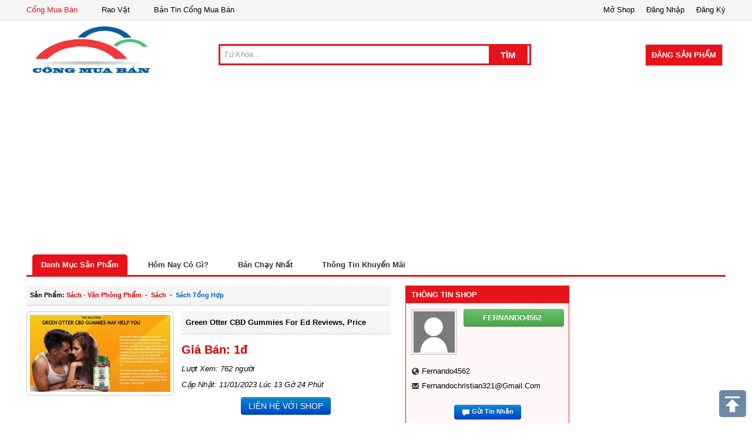

--- FILE ---
content_type: text/html; charset=UTF-8
request_url: https://congmuaban.vn/sach-van-phong-pham/green-otter-cbd-gummies-for-ed-reviews-price.product305223/
body_size: 11536
content:
<!DOCTYPE html PUBLIC "-//W3C//DTD XHTML 1.0 Transitional//EN" "http://www.w3.org/TR/xhtml1/DTD/xhtml1-transitional.dtd">

<html xmlns="http://www.w3.org/1999/xhtml">

<head>


<base href="https://congmuaban.vn/" />

<!-- --><script type="text/javascript" src="https://congmuaban.vn/themes/js/html5-fix.js"></script>

<link rel="shortcut icon" href="https://congmuaban.vn/themes/img/ico.ico" type="image/vnd.microsoft.icon" />

<meta http-equiv="Content-Type" content="text/html; charset=utf-8" />

<title>Green Otter CBD Gummies for ed Reviews, Price || Cổng Mua Bán</title>

<meta name="description" content="Green Otter CBD Gummies for ed Reviews, Price" />

<meta name="keywords" content="Green Otter CBD Gummies for ed Reviews, Price" />

<meta name="viewport" content="width=device-width,initial-scale=1,maximum-scale=1,user-scalable=no">

<link rel="index" title="Green Otter CBD Gummies for ed Reviews, Price || Cổng Mua Bán" href="https://congmuaban.vn/sach-van-phong-pham/green-otter-cbd-gummies-for-ed-reviews-price.product305223/" />

<link href="https://plus.google.com/u/0/111551259051370491199" rel="author" />

<!-- -->

<link rel="canonical" href="https://congmuaban.vn/sach-van-phong-pham/green-otter-cbd-gummies-for-ed-reviews-price.product305223/" />

<meta property="og:title" content="Green Otter CBD Gummies for ed Reviews, Price || Cổng Mua Bán" />

<meta property="og:description" content="Green Otter CBD Gummies for ed Reviews, Price" />

<!--CSS -->

<link href="https://congmuaban.vn/themes/css/bootstrap.min.css" rel="stylesheet" type="text/css" />

<link href="https://congmuaban.vn/themes/css/home.css" rel="stylesheet" type="text/css" />

<script language="javascript">

	var base_url = 'https://congmuaban.vn/';

</script>



<script type="text/javascript" src="https://congmuaban.vn/themes/js/jquery-1.9.1.min.js"></script>

<script type="text/javascript" src="https://congmuaban.vn/themes/js/bootstrap.min.js"></script>

<!-- -->

<script type="text/javascript" src="https://congmuaban.vn/themes/js/jquery.sticky.js"></script>

<script type="text/javascript" src="https://congmuaban.vn/themes/js/home/script.js"></script> 

<script async src="//pagead2.googlesyndication.com/pagead/js/adsbygoogle.js"></script>
<script>
  (adsbygoogle = window.adsbygoogle || []).push({
    google_ad_client: "ca-pub-6859070532487564",
    enable_page_level_ads: true
  });
</script>
<!-- Google tag (gtag.js) -->
<script async src="https://www.googletagmanager.com/gtag/js?id=G-YQCQWFTQ07"></script>
<script>
  window.dataLayer = window.dataLayer || [];
  function gtag(){dataLayer.push(arguments);}
  gtag('js', new Date());

  gtag('config', 'G-YQCQWFTQ07');
</script>
</head>



<body lang="vi">

	<header id="header" class="clearfix">

    	<div class="clearfix link-page row-fluid">
	<div class="clearfix page-main">
        <ul class="none span8 link-item">
            <li><a href="https://congmuaban.vn/" title="Cổng Mua Bán" class="active">Cổng Mua Bán</a></li>
            <li><a href="http://raovat.congmuaban.vn" target="_blank" title="Rao Vặt">Rao Vặt</a></li>
            <li><a href="https://congmuaban.vn/ban-tin/" target="_blank" title="Bản Tin Cổng Mua Bán">Bản Tin Cổng Mua Bán</a></li>
        </ul>
        <!-- -->
        <ul class="none span4 control">
            <li><span data-href="https://congmuaban.vn/register/" id="modal-register" title="Đăng Ký Thành Viên">Đăng Ký</span></li>
            <li><span data-href="https://congmuaban.vn/login/" id="modal-login" title="Đăng Nhập">Đăng Nhập</span></li>
            <li><a href="https://congmuaban.vn/dang-ky-gian-hang-truc-tuyen/" title="Mở Shop Online">Mở Shop</a></li>
        </ul>
    </div>
</div>
	<!-- -->
<div class="clearfix page-main row-fluid">
	<div class="clearfix">
        <h1 class="logo span3">
            <a href="https://congmuaban.vn/" title="Cổng Mua Bán">
                <img src="https://congmuaban.vn/themes/img/logo.png" alt="Cổng Mua Bán" title="Cổng Mua Bán" />
            </a>
        </h1>
        <div class="span9 text-right row-fluid">
            <form action="https://congmuaban.vn/search/" method="get" enctype="application/x-www-form-urlencoded" class="span8 f-search">
                <div class="box-search">
                    <input type="text" name="k" placeholder="Từ Khóa..." value="" class="text">
                    <input type="submit" value="Tìm" class="button" />
                </div>
            </form>
            <div class="span4">
            	                <!-- -->
                <a href="https://congmuaban.vn/dang-san-pham/" class="act-dangsp" style="float:right;">
                    Đăng Sản Phẩm
                </a>
            </div>
        </div>
    </div>
	<!-- -->
	<nav class="clearfix nav-top">
    	<a href="https://congmuaban.vn/danh-muc-san-pham/" title="Danh Mục Sản Phẩm" class="focus">Danh Mục Sản Phẩm</a>
    	<a href="https://congmuaban.vn/san-pham-rao-ban-trong-ngay/" title="Hôm Nay Có Gì?" class="">Hôm Nay Có Gì?</a>
    	<a href="https://congmuaban.vn/san-pham-ban-chay/" title="Bán Chạy Nhất" class="">Bán Chạy Nhất</a>
    	<a href="https://congmuaban.vn/thong-tin-khuyen-mai/" title="Thông Tin Khuyến Mãi" class="">Thông Tin Khuyến Mãi</a>
    </nav>    
</div>    
    
<div id="myModal" class="modal hide fade" tabindex="-1" role="dialog" aria-labelledby="myModalLabel" aria-hidden="true">
</div>
<script language="javascript">
	var site_url = 'https://congmuaban.vn/';
	var url_check_login = 'https://congmuaban.vn/user/widget/check_login/';
</script>
    </header>

	<div class="page-main">

    	<meta property="og:image" content="https://congmuaban.vn/uploads/san-pham/green-otter-cbd-gummies-for-ed-reviews-price.jpg" />
<script type="text/javascript" src="https://congmuaban.vn/themes/js/loopedcarousel.js"></script>

<div class="clearfix row-fluid">
	<section class="box-detail-products" id="detail-product">
    	<div class="clearfix">
    <h1 class="clearfix title-product" title="">
        <b>Sản Phẩm: </b>
        <a href="https://congmuaban.vn/sach-van-phong-pham.ctl/" title="sách - văn phòng phẩm">sách - văn phòng phẩm</a>
            &nbsp;-&nbsp;
        <a href="https://congmuaban.vn/sach-van-phong-pham/sach.type/" title="sách">sách</a>
            &nbsp;-&nbsp;
        <a class="focus" href="https://congmuaban.vn/sach-van-phong-pham/sach-tong-hop.item145/" title="sách tổng hợp">sách tổng hợp</a>
    </h1>
    <!-- -->
</div>
<div class="clearfix row-fluid">
	<div class="box-img span5">
    	<div class="clearfix img-big ">
            <img src="https://congmuaban.vn/uploads/san-pham/green-otter-cbd-gummies-for-ed-reviews-price.jpg" alt="Green Otter CBD Gummies for ed Reviews, Price" title="Green Otter CBD Gummies for ed Reviews, Price" onerror="this.src='https://congmuaban.vn/themes/img/no-image.gif'" />
            <span class="hide bg-css-class"></span>
        </div>
        <!-- -->
            </div>
    <!-- -->
    <div class="span7 info-product">
    	<h1 class="title-product-sub" title="Green Otter CBD Gummies for ed Reviews, Price">
			<a href="https://congmuaban.vn/sach-van-phong-pham//green-otter-cbd-gummies-for-ed-reviews-price.product305223" title="Green Otter CBD Gummies for ed Reviews, Price">Green Otter CBD Gummies for ed Reviews, Price</a>
        </h1>
        	<!-- -->
          
                   
         	<div class="date-km-info clearfix">  
                <p class="price">Giá Bán: 1đ</p>
                
        	</div>
                <label><i>Lượt Xem: 762 người</i></label>
        <label><i>Cập Nhật: 11/01/2023 Lúc 13 Gờ 24 Phút</i></label>
        <p>
        	<center>
        	<a href="https://congmuaban.vn/page/rnando4575482/thong-tin-thanh-toan/" target="_blank" class="btn btn-primary">LIÊN HỆ VỚI SHOP</a>
            
                        </center>
        </p>
        	<div class="clearfix">&nbsp;</div>
        <div class="clearfix social-mini">
        	<i>Chia Sẽ:</i>
                <a target="_blank" rel="nofollow" class="twitter" href="http://twitter.com/intent/tweet?source=sharethiscom&amp;text=&amp;url=https://congmuaban.vn/sach-van-phong-pham/green-otter-cbd-gummies-for-ed-reviews-price.product305223/">Twitter</a>
                                <div class="fb-share-button" data-href="https://congmuaban.vn/sach-van-phong-pham/green-otter-cbd-gummies-for-ed-reviews-price.product305223/" data-type="button" ></div>
                
                <a target="_blank" rel="nofollow" class="linked-in" href="http://link.apps.zing.vn/pro/view/conn/share?u=https://congmuaban.vn/sach-van-phong-pham/green-otter-cbd-gummies-for-ed-reviews-price.product305223/">Zing</a>
                <!-- Place this tag where you want the +1 button to render. -->
                <div id="detail-btn-googleplus"><div class="g-plusone" data-size="medium"></div></div>
                <!-- Place this tag after the last +1 button tag. -->
                <script type="text/javascript">
                  window.___gcfg = {lang: 'vi'};
                
                  (function() {
                    var po = document.createElement('script'); po.type = 'text/javascript'; po.async = true;
                    po.src = 'https://congmuaban.vn/themes/js/plusone.js';
                    var s = document.getElementsByTagName('script')[0]; s.parentNode.insertBefore(po, s);
                  })();
                </script>
        </div>
        
    </div>
    
</div>
<script language="javascript">
	$(document).ready(function(e) {
        $('#detail-product  #product-img li').bind('click',function() {
            var img_other = $(this).find('img:first-child').attr('src');
			$('#detail-product .box-img .img-big img').attr( 'src', img_other ) ;
			$('#detail-product  #product-img li').removeClass('active');
			$(this).addClass('active');
			
        });
    });
</script>

<div id="fb-root"></div>
<script>(function(d, s, id) {
  var js, fjs = d.getElementsByTagName(s)[0];
  if (d.getElementById(id)) return;
  js = d.createElement(s); js.id = id;
  js.src = "//connect.facebook.net/vi_VN/all.js#xfbml=1&appId=1405514669665339";
  fjs.parentNode.insertBefore(js, fjs);
}(document, 'script', 'facebook-jssdk'));</script>


<!-- -->
<div id="myModal-cart-alert" class="modal hide fade" tabindex="-1" role="dialog" aria-labelledby="myModalLabel" aria-hidden="true">
    
        <div class="modal-header">
            <button type="button" class="close" data-dismiss="modal" aria-hidden="true">×</button>
            <h3 id="myModalLabel">Giỏ Hàng</h3>
        </div>
        <div class="modal-body">
        
                <h6>
                	<center>Đang xử lý giỏ hàng.</center>
                </h6>
        	    <div class="progress progress-striped active">
                    <div class="bar" style="width: 100%;"></div>
                </div>
        </div>
        <div class="modal-footer">
            <button class="btn" data-dismiss="modal" aria-hidden="true">Đóng</button>
        </div>
</div><h5 class="clearfix title-list">THÔNG TIN SẢN PHẨM</h5>

<div class="clearfix" open id="product-content-detail">
	<span style="color: rgb(117, 117, 117); background-color: rgb(255, 255, 255); font-family: arial; font-size: large;">Green Otter CBD Gummies for ed is a male ally that promises the art of male sexual adequacy. The manufacturer promises that there is a scientifically proven and amazing popular erection aid concentrate with no side effects.<br><br></span><div style="color: rgb(117, 117, 117); font-family: Roboto, sans-serif; font-size: 15px; background-color: rgb(255, 255, 255);"><span style="font-family: arial; font-size: large;"><br></span></div><div style="color: rgb(117, 117, 117); font-family: Roboto, sans-serif; font-size: 15px; background-color: rgb(255, 255, 255);"><span style="font-family: arial; font-size: large;"><b>Visit Here For More Information:</b></span></div><div style="color: rgb(117, 117, 117); font-family: Roboto, sans-serif; font-size: 15px; background-color: rgb(255, 255, 255);"><span style="font-family: arial; font-size: large;"><b><br></b></span></div><div style="color: rgb(117, 117, 117); font-family: Roboto, sans-serif; font-size: 15px; background-color: rgb(255, 255, 255);"><span data-sheets-hyperlink="https://www.facebook.com/people/Green-Otter-CBD-Gummies-For-ed-Reviews/100089486737078/" data-sheets-userformat="{&quot;2&quot;:513,&quot;3&quot;:{&quot;1&quot;:0},&quot;12&quot;:0}" data-sheets-value="{&quot;1&quot;:2,&quot;2&quot;:&quot;https://www.facebook.com/people/Green-Otter-CBD-Gummies-For-ed-Reviews/100089486737078/&quot;}" style="color: rgb(17, 85, 204); text-decoration-line: underline; text-decoration-skip-ink: none;"><a class="in-cell-link" href="https://www.facebook.com/people/Green-Otter-CBD-Gummies-For-ed-Reviews/100089486737078/" target="_blank" style="background: transparent; text-decoration-line: none; color: rgb(33, 150, 243);"><span style="font-family: arial; font-size: large;">https://www.facebook.com/people/Green-Otter-CBD-Gummies-For-ed-Reviews/100089486737078/</span></a></span></div><div style="color: rgb(117, 117, 117); font-family: Roboto, sans-serif; font-size: 15px; background-color: rgb(255, 255, 255);"><span style="font-family: arial; font-size: large;"><br></span></div><div style="color: rgb(117, 117, 117); font-family: Roboto, sans-serif; font-size: 15px; background-color: rgb(255, 255, 255);"><span data-sheets-hyperlink="https://www.facebook.com/people/Green-Otter-CBD-Gummies-For-ed-Price/100089467267914/" data-sheets-userformat="{&quot;2&quot;:513,&quot;3&quot;:{&quot;1&quot;:0},&quot;12&quot;:0}" data-sheets-value="{&quot;1&quot;:2,&quot;2&quot;:&quot;https://www.facebook.com/people/Green-Otter-CBD-Gummies-For-ed-Price/100089467267914/&quot;}" style="color: rgb(17, 85, 204); text-decoration-line: underline; text-decoration-skip-ink: none;"><a class="in-cell-link" href="https://www.facebook.com/people/Green-Otter-CBD-Gummies-For-ed-Price/100089467267914/" target="_blank" style="background: transparent; text-decoration-line: none; color: rgb(33, 150, 243);"><span style="font-family: arial; font-size: large;">https://www.facebook.com/people/Green-Otter-CBD-Gummies-For-ed-Price/100089467267914/</span></a></span></div><div style="color: rgb(117, 117, 117); font-family: Roboto, sans-serif; font-size: 15px; background-color: rgb(255, 255, 255);"><span style="font-family: arial; font-size: large;"><br></span></div><div style="color: rgb(117, 117, 117); font-family: Roboto, sans-serif; font-size: 15px; background-color: rgb(255, 255, 255);"><span data-sheets-hyperlink="https://sites.google.com/view/greenottercbdgummiesforedusa/home" data-sheets-userformat="{&quot;2&quot;:513,&quot;3&quot;:{&quot;1&quot;:0},&quot;12&quot;:0}" data-sheets-value="{&quot;1&quot;:2,&quot;2&quot;:&quot;https://sites.google.com/view/greenottercbdgummiesforedusa/home&quot;}" style="color: rgb(17, 85, 204); text-decoration-line: underline; text-decoration-skip-ink: none;"><a class="in-cell-link" href="https://sites.google.com/view/greenottercbdgummiesforedusa/home" target="_blank" style="background: transparent; text-decoration-line: none; color: rgb(33, 150, 243);"><span style="font-family: arial; font-size: large;">https://sites.google.com/view/greenottercbdgummiesforedusa/home</span></a></span></div><div style="color: rgb(117, 117, 117); font-family: Roboto, sans-serif; font-size: 15px; background-color: rgb(255, 255, 255);"><span style="font-family: arial; font-size: large;"><br></span></div><div style="color: rgb(117, 117, 117); font-family: Roboto, sans-serif; font-size: 15px; background-color: rgb(255, 255, 255);"><span data-sheets-hyperlink="https://sites.google.com/view/greenottercbdgummiesforedoffer/home" data-sheets-userformat="{&quot;2&quot;:513,&quot;3&quot;:{&quot;1&quot;:0},&quot;12&quot;:0}" data-sheets-value="{&quot;1&quot;:2,&quot;2&quot;:&quot;https://sites.google.com/view/greenottercbdgummiesforedoffer/home&quot;}" style="color: rgb(17, 85, 204); text-decoration-line: underline; text-decoration-skip-ink: none;"><a class="in-cell-link" href="https://sites.google.com/view/greenottercbdgummiesforedoffer/home" target="_blank" style="background: transparent; text-decoration-line: none; color: rgb(33, 150, 243);"><span style="font-family: arial; font-size: large;">https://sites.google.com/view/greenottercbdgummiesforedoffer/home</span></a></span></div><div style="color: rgb(117, 117, 117); font-family: Roboto, sans-serif; font-size: 15px; background-color: rgb(255, 255, 255);"><span style="font-family: arial; font-size: large;"><br></span></div><div style="color: rgb(117, 117, 117); font-family: Roboto, sans-serif; font-size: 15px; background-color: rgb(255, 255, 255);"><span data-sheets-hyperlink="https://green-otter-cbd-gummies-for-ed-reviews.jimdosite.com/" data-sheets-userformat="{&quot;2&quot;:513,&quot;3&quot;:{&quot;1&quot;:0},&quot;12&quot;:0}" data-sheets-value="{&quot;1&quot;:2,&quot;2&quot;:&quot;https://green-otter-cbd-gummies-for-ed-reviews.jimdosite.com/&quot;}" style="color: rgb(17, 85, 204); text-decoration-line: underline; text-decoration-skip-ink: none;"><a class="in-cell-link" href="https://green-otter-cbd-gummies-for-ed-reviews.jimdosite.com/" target="_blank" style="background: transparent; text-decoration-line: none; color: rgb(33, 150, 243);"><span style="font-family: arial; font-size: large;">https://green-otter-cbd-gummies-for-ed-reviews.jimdosite.com/</span></a></span></div><div style="color: rgb(117, 117, 117); font-family: Roboto, sans-serif; font-size: 15px; background-color: rgb(255, 255, 255);"><span style="font-family: arial; font-size: large;"><br></span></div><div style="color: rgb(117, 117, 117); font-family: Roboto, sans-serif; font-size: 15px; background-color: rgb(255, 255, 255);"><span data-sheets-hyperlink="https://green-otter-cbd-gummies-for-ed-official-website.jimdosite.com/" data-sheets-userformat="{&quot;2&quot;:513,&quot;3&quot;:{&quot;1&quot;:0},&quot;12&quot;:0}" data-sheets-value="{&quot;1&quot;:2,&quot;2&quot;:&quot;https://green-otter-cbd-gummies-for-ed-official-website.jimdosite.com/&quot;}" style="color: rgb(17, 85, 204); text-decoration-line: underline; text-decoration-skip-ink: none;"><a class="in-cell-link" href="https://green-otter-cbd-gummies-for-ed-official-website.jimdosite.com/" target="_blank" style="background: transparent; text-decoration-line: none; color: rgb(33, 150, 243);"><span style="font-family: arial; font-size: large;">https://green-otter-cbd-gummies-for-ed-official-website.jimdosite.com/</span></a></span></div><div style="color: rgb(117, 117, 117); font-family: Roboto, sans-serif; font-size: 15px; background-color: rgb(255, 255, 255);"><span style="font-family: arial; font-size: large;"><br></span></div><div style="color: rgb(117, 117, 117); font-family: Roboto, sans-serif; font-size: 15px; background-color: rgb(255, 255, 255);"><span data-sheets-hyperlink="https://techplanet.today/post/green-otter-cbd-gummies-for-ed-official-website" data-sheets-userformat="{&quot;2&quot;:513,&quot;3&quot;:{&quot;1&quot;:0},&quot;12&quot;:0}" data-sheets-value="{&quot;1&quot;:2,&quot;2&quot;:&quot;https://techplanet.today/post/green-otter-cbd-gummies-for-ed-official-website&quot;}" style="color: rgb(17, 85, 204); text-decoration-line: underline; text-decoration-skip-ink: none;"><a class="in-cell-link" href="https://techplanet.today/post/green-otter-cbd-gummies-for-ed-official-website" target="_blank" style="background: transparent; text-decoration-line: none; color: rgb(33, 150, 243);"><span style="font-family: arial; font-size: large;">https://techplanet.today/post/green-otter-cbd-gummies-for-ed-official-website</span></a></span></div><div style="color: rgb(117, 117, 117); font-family: Roboto, sans-serif; font-size: 15px; background-color: rgb(255, 255, 255);"><span style="font-family: arial; font-size: large;"><br></span></div><div style="color: rgb(117, 117, 117); font-family: Roboto, sans-serif; font-size: 15px; background-color: rgb(255, 255, 255);"><span data-sheets-hyperlink="https://theamberpost.com/post/green-otter-cbd-gummies-for-ed-benefits-side-effects" data-sheets-userformat="{&quot;2&quot;:513,&quot;3&quot;:{&quot;1&quot;:0},&quot;12&quot;:0}" data-sheets-value="{&quot;1&quot;:2,&quot;2&quot;:&quot;https://theamberpost.com/post/green-otter-cbd-gummies-for-ed-benefits-side-effects&quot;}" style="color: rgb(17, 85, 204); text-decoration-line: underline; text-decoration-skip-ink: none;"><a class="in-cell-link" href="https://theamberpost.com/post/green-otter-cbd-gummies-for-ed-benefits-side-effects" target="_blank" style="background: transparent; text-decoration-line: none; color: rgb(33, 150, 243);"><span style="font-family: arial; font-size: large;">https://theamberpost.com/post/green-otter-cbd-gummies-for-ed-benefits-side-effects</span></a></span></div><div style="color: rgb(117, 117, 117); font-family: Roboto, sans-serif; font-size: 15px; background-color: rgb(255, 255, 255);"><span style="font-family: arial; font-size: large;"><br></span></div><div style="color: rgb(117, 117, 117); font-family: Roboto, sans-serif; font-size: 15px; background-color: rgb(255, 255, 255);"><span data-sheets-hyperlink="https://www.pinterest.com/pin/1133288693715113033" data-sheets-userformat="{&quot;2&quot;:513,&quot;3&quot;:{&quot;1&quot;:0},&quot;12&quot;:0}" data-sheets-value="{&quot;1&quot;:2,&quot;2&quot;:&quot;https://www.pinterest.com/pin/1133288693715113033&quot;}" style="color: rgb(17, 85, 204); text-decoration-line: underline; text-decoration-skip-ink: none;"><a class="in-cell-link" href="https://www.pinterest.com/pin/1133288693715113033" target="_blank" style="background: transparent; text-decoration-line: none; color: rgb(33, 150, 243);"><span style="font-family: arial; font-size: large;">https://www.pinterest.com/pin/1133288693715113033</span></a></span></div><div style="color: rgb(117, 117, 117); font-family: Roboto, sans-serif; font-size: 15px; background-color: rgb(255, 255, 255);"><span style="font-family: arial; font-size: large;"><br></span></div><div style="color: rgb(117, 117, 117); font-family: Roboto, sans-serif; font-size: 15px; background-color: rgb(255, 255, 255);"><span data-sheets-hyperlink="https://www.pinterest.com/pin/1133288693715113056" data-sheets-userformat="{&quot;2&quot;:513,&quot;3&quot;:{&quot;1&quot;:0},&quot;12&quot;:0}" data-sheets-value="{&quot;1&quot;:2,&quot;2&quot;:&quot;https://www.pinterest.com/pin/1133288693715113056&quot;}" style="color: rgb(17, 85, 204); text-decoration-line: underline; text-decoration-skip-ink: none;"><a class="in-cell-link" href="https://www.pinterest.com/pin/1133288693715113056" target="_blank" style="background: transparent; text-decoration-line: none; color: rgb(33, 150, 243);"><span style="font-family: arial; font-size: large;">https://www.pinterest.com/pin/1133288693715113056</span></a></span></div><div style="color: rgb(117, 117, 117); font-family: Roboto, sans-serif; font-size: 15px; background-color: rgb(255, 255, 255);"><span style="font-family: arial; font-size: large;"><br></span></div><div style="color: rgb(117, 117, 117); font-family: Roboto, sans-serif; font-size: 15px; background-color: rgb(255, 255, 255);"><span data-sheets-hyperlink="https://www.pinterest.com/pin/1133288693715113072" data-sheets-userformat="{&quot;2&quot;:513,&quot;3&quot;:{&quot;1&quot;:0},&quot;12&quot;:0}" data-sheets-value="{&quot;1&quot;:2,&quot;2&quot;:&quot;https://www.pinterest.com/pin/1133288693715113072&quot;}" style="color: rgb(17, 85, 204); text-decoration-line: underline; text-decoration-skip-ink: none;"><a class="in-cell-link" href="https://www.pinterest.com/pin/1133288693715113072" target="_blank" style="background: transparent; text-decoration-line: none; color: rgb(33, 150, 243);"><span style="font-family: arial; font-size: large;">https://www.pinterest.com/pin/1133288693715113072</span></a></span></div><div style="color: rgb(117, 117, 117); font-family: Roboto, sans-serif; font-size: 15px; background-color: rgb(255, 255, 255);"><span style="font-family: arial; font-size: large;"><br></span></div><div style="color: rgb(117, 117, 117); font-family: Roboto, sans-serif; font-size: 15px; background-color: rgb(255, 255, 255);"><span data-sheets-hyperlink="https://www.pinterest.com/pin/1133288693715113084" data-sheets-userformat="{&quot;2&quot;:513,&quot;3&quot;:{&quot;1&quot;:0},&quot;12&quot;:0}" data-sheets-value="{&quot;1&quot;:2,&quot;2&quot;:&quot;https://www.pinterest.com/pin/1133288693715113084&quot;}" style="color: rgb(17, 85, 204); text-decoration-line: underline; text-decoration-skip-ink: none;"><a class="in-cell-link" href="https://www.pinterest.com/pin/1133288693715113084" target="_blank" style="background: transparent; text-decoration-line: none; color: rgb(33, 150, 243);"><span style="font-family: arial; font-size: large;">https://www.pinterest.com/pin/1133288693715113084</span></a></span></div><div style="color: rgb(117, 117, 117); font-family: Roboto, sans-serif; font-size: 15px; background-color: rgb(255, 255, 255);"><span style="font-family: arial; font-size: large;"><br></span></div><div style="color: rgb(117, 117, 117); font-family: Roboto, sans-serif; font-size: 15px; background-color: rgb(255, 255, 255);"><span data-sheets-hyperlink="https://urhealthkart.com/male-enhancement/green-otter-cbd-gummies-for-ed-usa-safe-non-addictive-effective-and-100-authentic-side-effects-where-to-buy/" data-sheets-userformat="{&quot;2&quot;:513,&quot;3&quot;:{&quot;1&quot;:0},&quot;12&quot;:0}" data-sheets-value="{&quot;1&quot;:2,&quot;2&quot;:&quot;https://urhealthkart.com/male-enhancement/green-otter-cbd-gummies-for-ed-usa-safe-non-addictive-effective-and-100-authentic-side-effects-where-to-buy/&quot;}" style="color: rgb(17, 85, 204); text-decoration-line: underline; text-decoration-skip-ink: none;"><a class="in-cell-link" href="https://urhealthkart.com/male-enhancement/green-otter-cbd-gummies-for-ed-usa-safe-non-addictive-effective-and-100-authentic-side-effects-where-to-buy/" target="_blank" style="background: transparent; text-decoration-line: none; color: rgb(33, 150, 243);"><span style="font-family: arial; font-size: large;">https://urhealthkart.com/male-enhancement/green-otter-cbd-gummies-for-ed-usa-safe-non-addictive-effective-and-100-authentic-side-effects-where-to-buy/</span></a></span></div><div style="color: rgb(117, 117, 117); font-family: Roboto, sans-serif; font-size: 15px; background-color: rgb(255, 255, 255);"><span style="font-family: arial; font-size: large;"><br></span></div><div style="color: rgb(117, 117, 117); font-family: Roboto, sans-serif; font-size: 15px; background-color: rgb(255, 255, 255);"><span data-sheets-hyperlink="https://groups.google.com/g/green-otter-cbd-gummies-for-ed-benefits/c/69FWuL5MHns" data-sheets-userformat="{&quot;2&quot;:513,&quot;3&quot;:{&quot;1&quot;:0},&quot;12&quot;:0}" data-sheets-value="{&quot;1&quot;:2,&quot;2&quot;:&quot;https://groups.google.com/g/green-otter-cbd-gummies-for-ed-benefits/c/69FWuL5MHns&quot;}" style="color: rgb(17, 85, 204); text-decoration-line: underline; text-decoration-skip-ink: none;"><a class="in-cell-link" href="https://groups.google.com/g/green-otter-cbd-gummies-for-ed-benefits/c/69FWuL5MHns" target="_blank" style="background: transparent; text-decoration-line: none; color: rgb(33, 150, 243);"><span style="font-family: arial; font-size: large;">https://groups.google.com/g/green-otter-cbd-gummies-for-ed-benefits/c/69FWuL5MHns</span></a></span></div><div style="color: rgb(117, 117, 117); font-family: Roboto, sans-serif; font-size: 15px; background-color: rgb(255, 255, 255);"><span style="font-family: arial; font-size: large;"><br></span></div><div style="color: rgb(117, 117, 117); font-family: Roboto, sans-serif; font-size: 15px; background-color: rgb(255, 255, 255);"><span data-sheets-hyperlink="https://www.podcasts.com/green-otter-cbd-gummies-for-ed-offers/episode/green-otter-cbd-gummies-for-ed-critical-research-revealed-is-it-work-or-not-check-results" data-sheets-userformat="{&quot;2&quot;:513,&quot;3&quot;:{&quot;1&quot;:0},&quot;12&quot;:0}" data-sheets-value="{&quot;1&quot;:2,&quot;2&quot;:&quot;https://www.podcasts.com/green-otter-cbd-gummies-for-ed-offers/episode/green-otter-cbd-gummies-for-ed-critical-research-revealed-is-it-work-or-not-check-results&quot;}" style="color: rgb(17, 85, 204); text-decoration-line: underline; text-decoration-skip-ink: none;"><a class="in-cell-link" href="https://www.podcasts.com/green-otter-cbd-gummies-for-ed-offers/episode/green-otter-cbd-gummies-for-ed-critical-research-revealed-is-it-work-or-not-check-results" target="_blank" style="background: transparent; text-decoration-line: none; color: rgb(33, 150, 243);"><span style="font-family: arial; font-size: large;">https://www.podcasts.com/green-otter-cbd-gummies-for-ed-offers/episode/green-otter-cbd-gummies-for-ed-critical-research-revealed-is-it-work-or-not-check-results</span></a></span></div><div style="color: rgb(117, 117, 117); font-family: Roboto, sans-serif; font-size: 15px; background-color: rgb(255, 255, 255);"><span style="font-family: arial; font-size: large;"><br></span></div><div style="color: rgb(117, 117, 117); font-family: Roboto, sans-serif; font-size: 15px; background-color: rgb(255, 255, 255);"><span data-sheets-hyperlink="https://www.podcasts.com/green-otter-cbd-gummies-for-ed-side-effects/episode/green-otter-cbd-gummies-for-ed-scam-exposed-2023-pros-cons-side-effects-how-it-works-us" data-sheets-userformat="{&quot;2&quot;:513,&quot;3&quot;:{&quot;1&quot;:0},&quot;12&quot;:0}" data-sheets-value="{&quot;1&quot;:2,&quot;2&quot;:&quot;https://www.podcasts.com/green-otter-cbd-gummies-for-ed-side-effects/episode/green-otter-cbd-gummies-for-ed-scam-exposed-2023-pros-cons-side-effects-how-it-works-us&quot;}" style="color: rgb(17, 85, 204); text-decoration-line: underline; text-decoration-skip-ink: none;"><a class="in-cell-link" href="https://www.podcasts.com/green-otter-cbd-gummies-for-ed-side-effects/episode/green-otter-cbd-gummies-for-ed-scam-exposed-2023-pros-cons-side-effects-how-it-works-us" target="_blank" style="background: transparent; text-decoration-line: none; color: rgb(33, 150, 243);"><span style="font-family: arial; font-size: large;">https://www.podcasts.com/green-otter-cbd-gummies-for-ed-side-effects/episode/green-otter-cbd-gummies-for-ed-scam-exposed-2023-pros-cons-side-effects-how-it-works-us</span></a></span></div><div style="color: rgb(117, 117, 117); font-family: Roboto, sans-serif; font-size: 15px; background-color: rgb(255, 255, 255);"><span style="font-family: arial; font-size: large;"><br></span></div><div style="color: rgb(117, 117, 117); font-family: Roboto, sans-serif; font-size: 15px; background-color: rgb(255, 255, 255);"><span data-sheets-hyperlink="https://groups.google.com/g/green-otter-cbd-gummies-for-ed-legit-or-scam/c/-0mp5XLRcX8" data-sheets-userformat="{&quot;2&quot;:513,&quot;3&quot;:{&quot;1&quot;:0},&quot;12&quot;:0}" data-sheets-value="{&quot;1&quot;:2,&quot;2&quot;:&quot;https://groups.google.com/g/green-otter-cbd-gummies-for-ed-legit-or-scam/c/-0mp5XLRcX8&quot;}" style="color: rgb(17, 85, 204); text-decoration-line: underline; text-decoration-skip-ink: none;"><a class="in-cell-link" href="https://groups.google.com/g/green-otter-cbd-gummies-for-ed-legit-or-scam/c/-0mp5XLRcX8" target="_blank" style="background: transparent; text-decoration-line: none; color: rgb(33, 150, 243);"><span style="font-family: arial; font-size: large;">https://groups.google.com/g/green-otter-cbd-gummies-for-ed-legit-or-scam/c/-0mp5XLRcX8</span></a></span></div><div style="color: rgb(117, 117, 117); font-family: Roboto, sans-serif; font-size: 15px; background-color: rgb(255, 255, 255);"><span style="font-family: arial; font-size: large;"><br></span></div><div style="color: rgb(117, 117, 117); font-family: Roboto, sans-serif; font-size: 15px; background-color: rgb(255, 255, 255);"><span data-sheets-hyperlink="https://soundcloud.com/kundan-mishra-250627203/green-otter-cbd-gummies-for-ed-shocking-side-effects" data-sheets-userformat="{&quot;2&quot;:513,&quot;3&quot;:{&quot;1&quot;:0},&quot;12&quot;:0}" data-sheets-value="{&quot;1&quot;:2,&quot;2&quot;:&quot;https://soundcloud.com/kundan-mishra-250627203/green-otter-cbd-gummies-for-ed-shocking-side-effects&quot;}" style="color: rgb(17, 85, 204); text-decoration-line: underline; text-decoration-skip-ink: none;"><a class="in-cell-link" href="https://soundcloud.com/kundan-mishra-250627203/green-otter-cbd-gummies-for-ed-shocking-side-effects" target="_blank" style="background: transparent; text-decoration-line: none; color: rgb(33, 150, 243);"><span style="font-family: arial; font-size: large;">https://soundcloud.com/kundan-mishra-250627203/green-otter-cbd-gummies-for-ed-shocking-side-effects</span></a></span></div><div style="color: rgb(117, 117, 117); font-family: Roboto, sans-serif; font-size: 15px; background-color: rgb(255, 255, 255);"><span style="font-family: arial; font-size: large;"><br></span></div><div style="color: rgb(117, 117, 117); font-family: Roboto, sans-serif; font-size: 15px; background-color: rgb(255, 255, 255);"><span data-sheets-hyperlink="https://www.homify.in/diy/34168/green-otter-cbd-gummies-for-ed-reviews-shocking-side-effects-reveals-must-read-before-buy" data-sheets-userformat="{&quot;2&quot;:1049089,&quot;3&quot;:{&quot;1&quot;:0},&quot;12&quot;:0,&quot;23&quot;:1}" data-sheets-value="{&quot;1&quot;:2,&quot;2&quot;:&quot;https://www.homify.in/diy/34168/green-otter-cbd-gummies-for-ed-reviews-shocking-side-effects-reveals-must-read-before-buy&quot;}" style="color: rgb(17, 85, 204); text-decoration-line: underline; text-decoration-skip-ink: none;"><a class="in-cell-link" href="https://www.homify.in/diy/34168/green-otter-cbd-gummies-for-ed-reviews-shocking-side-effects-reveals-must-read-before-buy" target="_blank" style="background: transparent; text-decoration-line: none; color: rgb(33, 150, 243);"><span style="font-family: arial; font-size: large;">https://www.homify.in/diy/34168/green-otter-cbd-gummies-for-ed-reviews-shocking-side-effects-reveals-must-read-before-buy</span></a></span></div><div style="color: rgb(117, 117, 117); font-family: Roboto, sans-serif; font-size: 15px; background-color: rgb(255, 255, 255);"><span style="font-family: arial; font-size: large;"><br></span></div><div style="color: rgb(117, 117, 117); font-family: Roboto, sans-serif; font-size: 15px; background-color: rgb(255, 255, 255);"><span data-sheets-hyperlink="https://greenottercbdgummiesfored.hashnode.dev/green-otter-cbd-gummies-for-ed-reviews-and-side-effects" data-sheets-userformat="{&quot;2&quot;:513,&quot;3&quot;:{&quot;1&quot;:0},&quot;12&quot;:0}" data-sheets-value="{&quot;1&quot;:2,&quot;2&quot;:&quot;https://greenottercbdgummiesfored.hashnode.dev/green-otter-cbd-gummies-for-ed-reviews-and-side-effects&quot;}" style="color: rgb(17, 85, 204); text-decoration-line: underline; text-decoration-skip-ink: none;"><a class="in-cell-link" href="https://greenottercbdgummiesfored.hashnode.dev/green-otter-cbd-gummies-for-ed-reviews-and-side-effects" target="_blank" style="background: transparent; text-decoration-line: none; color: rgb(33, 150, 243);"><span style="font-family: arial; font-size: large;">https://greenottercbdgummiesfored.hashnode.dev/green-otter-cbd-gummies-for-ed-reviews-and-side-effects</span></a></span></div><div style="color: rgb(117, 117, 117); font-family: Roboto, sans-serif; font-size: 15px; background-color: rgb(255, 255, 255);"><span style="font-family: arial; font-size: large;"><br></span></div><div style="color: rgb(117, 117, 117); font-family: Roboto, sans-serif; font-size: 15px; background-color: rgb(255, 255, 255);"><span data-sheets-hyperlink="https://greenottercbdgummiesforedbenefits.hashnode.dev/green-otter-cbd-gummies-for-ed-real-or-hoax-check-results" data-sheets-userformat="{&quot;2&quot;:513,&quot;3&quot;:{&quot;1&quot;:0},&quot;12&quot;:0}" data-sheets-value="{&quot;1&quot;:2,&quot;2&quot;:&quot;https://greenottercbdgummiesforedbenefits.hashnode.dev/green-otter-cbd-gummies-for-ed-real-or-hoax-check-results&quot;}" style="color: rgb(17, 85, 204); text-decoration-line: underline; text-decoration-skip-ink: none;"><a class="in-cell-link" href="https://greenottercbdgummiesforedbenefits.hashnode.dev/green-otter-cbd-gummies-for-ed-real-or-hoax-check-results" target="_blank" style="background: transparent; text-decoration-line: none; color: rgb(33, 150, 243);"><span style="font-family: arial; font-size: large;">https://greenottercbdgummiesforedbenefits.hashnode.dev/green-otter-cbd-gummies-for-ed-real-or-hoax-check-results</span></a></span></div><div style="color: rgb(117, 117, 117); font-family: Roboto, sans-serif; font-size: 15px; background-color: rgb(255, 255, 255);"><span style="font-family: arial; font-size: large;"><br></span></div><div style="color: rgb(117, 117, 117); font-family: Roboto, sans-serif; font-size: 15px; background-color: rgb(255, 255, 255);"><span data-sheets-hyperlink="https://healthgyan.cgsociety.org/f09n/green-otter-cbd-gumm" data-sheets-userformat="{&quot;2&quot;:513,&quot;3&quot;:{&quot;1&quot;:0},&quot;12&quot;:0}" data-sheets-value="{&quot;1&quot;:2,&quot;2&quot;:&quot;https://healthgyan.cgsociety.org/f09n/green-otter-cbd-gumm&quot;}" style="color: rgb(17, 85, 204); text-decoration-line: underline; text-decoration-skip-ink: none;"><a class="in-cell-link" href="https://healthgyan.cgsociety.org/f09n/green-otter-cbd-gumm" target="_blank" style="background: transparent; text-decoration-line: none; color: rgb(33, 150, 243);"><span style="font-family: arial; font-size: large;">https://healthgyan.cgsociety.org/f09n/green-otter-cbd-gumm</span></a></span></div><div style="color: rgb(117, 117, 117); font-family: Roboto, sans-serif; font-size: 15px; background-color: rgb(255, 255, 255);"><span style="font-family: arial; font-size: large;"><br></span></div><div style="color: rgb(117, 117, 117); font-family: Roboto, sans-serif; font-size: 15px; background-color: rgb(255, 255, 255);"><span data-sheets-hyperlink="https://www.scoop.it/topic/green-otter-cbd-gummies-for-ed-side-effects-how-it-works-usa" data-sheets-userformat="{&quot;2&quot;:513,&quot;3&quot;:{&quot;1&quot;:0},&quot;12&quot;:0}" data-sheets-value="{&quot;1&quot;:2,&quot;2&quot;:&quot;https://www.scoop.it/topic/green-otter-cbd-gummies-for-ed-side-effects-how-it-works-usa&quot;}" style="color: rgb(17, 85, 204); text-decoration-line: underline; text-decoration-skip-ink: none;"><a class="in-cell-link" href="https://www.scoop.it/topic/green-otter-cbd-gummies-for-ed-side-effects-how-it-works-usa" target="_blank" style="background: transparent; text-decoration-line: none; color: rgb(33, 150, 243);"><span style="font-family: arial; font-size: large;">https://www.scoop.it/topic/green-otter-cbd-gummies-for-ed-side-effects-how-it-works-usa</span></a></span></div><div style="color: rgb(117, 117, 117); font-family: Roboto, sans-serif; font-size: 15px; background-color: rgb(255, 255, 255);"><span style="font-family: arial; font-size: large;"><br></span></div><div style="color: rgb(117, 117, 117); font-family: Roboto, sans-serif; font-size: 15px; background-color: rgb(255, 255, 255);"><span data-sheets-hyperlink="https://datastudio.google.com/reporting/2b688870-8798-4649-aa7b-2bacd095f902/page/XYNCD" data-sheets-userformat="{&quot;2&quot;:513,&quot;3&quot;:{&quot;1&quot;:0},&quot;12&quot;:0}" data-sheets-value="{&quot;1&quot;:2,&quot;2&quot;:&quot;https://datastudio.google.com/reporting/2b688870-8798-4649-aa7b-2bacd095f902/page/XYNCD&quot;}" style="color: rgb(17, 85, 204); text-decoration-line: underline; text-decoration-skip-ink: none;"><a class="in-cell-link" href="https://datastudio.google.com/reporting/2b688870-8798-4649-aa7b-2bacd095f902/page/XYNCD" target="_blank" style="background: transparent; text-decoration-line: none; color: rgb(33, 150, 243);"><span style="font-family: arial; font-size: large;">https://datastudio.google.com/reporting/2b688870-8798-4649-aa7b-2bacd095f902/page/XYNCD</span></a></span></div><div style="color: rgb(117, 117, 117); font-family: Roboto, sans-serif; font-size: 15px; background-color: rgb(255, 255, 255);"><span style="font-family: arial; font-size: large;"><br></span></div><div style="color: rgb(117, 117, 117); font-family: Roboto, sans-serif; font-size: 15px; background-color: rgb(255, 255, 255);"><span data-sheets-hyperlink="https://greenottercbdgummiesfored.blogspot.com/2023/01/green-otter-cbd-gummies-for-ed-reviews.html" data-sheets-userformat="{&quot;2&quot;:513,&quot;3&quot;:{&quot;1&quot;:0},&quot;12&quot;:0}" data-sheets-value="{&quot;1&quot;:2,&quot;2&quot;:&quot;https://greenottercbdgummiesfored.blogspot.com/2023/01/green-otter-cbd-gummies-for-ed-reviews.html&quot;}" style="color: rgb(17, 85, 204); text-decoration-line: underline; text-decoration-skip-ink: none;"><a class="in-cell-link" href="https://greenottercbdgummiesfored.blogspot.com/2023/01/green-otter-cbd-gummies-for-ed-reviews.html" target="_blank" style="background: transparent; text-decoration-line: none; color: rgb(33, 150, 243);"><span style="font-family: arial; font-size: large;">https://greenottercbdgummiesfored.blogspot.com/2023/01/green-otter-cbd-gummies-for-ed-reviews.html</span></a></span></div><div style="color: rgb(117, 117, 117); font-family: Roboto, sans-serif; font-size: 15px; background-color: rgb(255, 255, 255);"><br></div><div style="color: rgb(117, 117, 117); font-family: Roboto, sans-serif; font-size: 15px; background-color: rgb(255, 255, 255);"><span data-sheets-hyperlink="https://www.agentpet.com/forum/discussion/general/green-otter-cbd-gummies-for-ed-reviews-scam-or-legit-dont-buy-till-you-read" data-sheets-userformat="{&quot;2&quot;:513,&quot;3&quot;:{&quot;1&quot;:0},&quot;12&quot;:0}" data-sheets-value="{&quot;1&quot;:2,&quot;2&quot;:&quot;https://www.agentpet.com/forum/discussion/general/green-otter-cbd-gummies-for-ed-reviews-scam-or-legit-dont-buy-till-you-read&quot;}" style="color: rgb(17, 85, 204); text-decoration-line: underline; text-decoration-skip-ink: none;"><a class="in-cell-link" href="https://www.agentpet.com/forum/discussion/general/green-otter-cbd-gummies-for-ed-reviews-scam-or-legit-dont-buy-till-you-read" target="_blank" style="background: transparent; text-decoration-line: none; color: rgb(33, 150, 243);"><span style="font-family: arial; font-size: large;">https://www.agentpet.com/forum/discussion/general/green-otter-cbd-gummies-for-ed-reviews-scam-or-legit-dont-buy-till-you-read</span></a></span></div><div style="color: rgb(117, 117, 117); font-family: Roboto, sans-serif; font-size: 15px; background-color: rgb(255, 255, 255);"><span style="font-family: arial; font-size: large;"><br></span></div><div style="color: rgb(117, 117, 117); font-family: Roboto, sans-serif; font-size: 15px; background-color: rgb(255, 255, 255);"><span data-sheets-hyperlink="https://www.toyorigin.com/community/index.php?threads/green-otter-cbd-gummies-for-ed-reviews-benefits-uses-work-results-and-where-to-buy.10674/" data-sheets-userformat="{&quot;2&quot;:513,&quot;3&quot;:{&quot;1&quot;:0},&quot;12&quot;:0}" data-sheets-value="{&quot;1&quot;:2,&quot;2&quot;:&quot;https://www.toyorigin.com/community/index.php?threads/green-otter-cbd-gummies-for-ed-reviews-benefits-uses-work-results-and-where-to-buy.10674/&quot;}" style="color: rgb(17, 85, 204); text-decoration-line: underline; text-decoration-skip-ink: none;"><a class="in-cell-link" href="https://www.toyorigin.com/community/index.php?threads/green-otter-cbd-gummies-for-ed-reviews-benefits-uses-work-results-and-where-to-buy.10674/" target="_blank" style="background: transparent; text-decoration-line: none; color: rgb(33, 150, 243);"><span style="font-family: arial; font-size: large;">https://www.toyorigin.com/community/index.php?threads/green-otter-cbd-gummies-for-ed-reviews-benefits-uses-work-results-and-where-to-buy.10674/</span></a></span></div><div style="color: rgb(117, 117, 117); font-family: Roboto, sans-serif; font-size: 15px; background-color: rgb(255, 255, 255);"><br></div><div style="color: rgb(117, 117, 117); font-family: Roboto, sans-serif; font-size: 15px; background-color: rgb(255, 255, 255);"><span data-sheets-hyperlink="https://infogram.com/green-otter-cbd-gummies-for-ed-reviews-benefits-and-price-1hxj48pdj0xx52v?live" data-sheets-userformat="{&quot;2&quot;:513,&quot;3&quot;:{&quot;1&quot;:0},&quot;12&quot;:0}" data-sheets-value="{&quot;1&quot;:2,&quot;2&quot;:&quot;https://infogram.com/green-otter-cbd-gummies-for-ed-reviews-benefits-and-price-1hxj48pdj0xx52v?live&quot;}" style="color: rgb(17, 85, 204); text-decoration-line: underline; text-decoration-skip-ink: none;"><a class="in-cell-link" href="https://infogram.com/green-otter-cbd-gummies-for-ed-reviews-benefits-and-price-1hxj48pdj0xx52v?live" target="_blank" style="background: transparent; text-decoration-line: none; color: rgb(33, 150, 243);"><span style="font-family: arial; font-size: large;">https://infogram.com/green-otter-cbd-gummies-for-ed-reviews-benefits-and-price-1hxj48pdj0xx52v?live</span></a></span></div><div style="color: rgb(117, 117, 117); font-family: Roboto, sans-serif; font-size: 15px; background-color: rgb(255, 255, 255);"><span style="font-family: arial; font-size: large;"><br></span></div><div style="color: rgb(117, 117, 117); font-family: Roboto, sans-serif; font-size: 15px; background-color: rgb(255, 255, 255);"><span data-sheets-hyperlink="https://sites.google.com/view/juraleaf-cbd-gummies-amazon/" data-sheets-userformat="{&quot;2&quot;:513,&quot;3&quot;:{&quot;1&quot;:0},&quot;12&quot;:0}" data-sheets-value="{&quot;1&quot;:2,&quot;2&quot;:&quot;https://sites.google.com/view/juraleaf-cbd-gummies-amazon/&quot;}" style="color: rgb(17, 85, 204); text-decoration-line: underline; text-decoration-skip-ink: none;"><a class="in-cell-link" href="https://sites.google.com/view/juraleaf-cbd-gummies-amazon/" target="_blank" style="background: transparent; text-decoration-line: none; color: rgb(33, 150, 243);"><span style="font-family: arial; font-size: large;">https://sites.google.com/view/juraleaf-cbd-gummies-amazon/</span></a></span></div><div style="color: rgb(117, 117, 117); font-family: Roboto, sans-serif; font-size: 15px; background-color: rgb(255, 255, 255);"><span style="font-family: arial; font-size: large;"><br></span></div><div style="color: rgb(117, 117, 117); font-family: Roboto, sans-serif; font-size: 15px; background-color: rgb(255, 255, 255);"><span data-sheets-hyperlink="https://sites.google.com/view/juraleaf-cbd-gummies-website/" data-sheets-userformat="{&quot;2&quot;:513,&quot;3&quot;:{&quot;1&quot;:0},&quot;12&quot;:0}" data-sheets-value="{&quot;1&quot;:2,&quot;2&quot;:&quot;https://sites.google.com/view/juraleaf-cbd-gummies-website/&quot;}" style="color: rgb(17, 85, 204); text-decoration-line: underline; text-decoration-skip-ink: none;"><a class="in-cell-link" href="https://sites.google.com/view/juraleaf-cbd-gummies-website/" target="_blank" style="background: transparent; text-decoration-line: none; color: rgb(33, 150, 243);"><span style="font-family: arial; font-size: large;">https://sites.google.com/view/juraleaf-cbd-gummies-website/</span></a></span></div><div style="color: rgb(117, 117, 117); font-family: Roboto, sans-serif; font-size: 15px; background-color: rgb(255, 255, 255);"><span style="font-family: arial; font-size: large;"><br></span></div><div style="color: rgb(117, 117, 117); font-family: Roboto, sans-serif; font-size: 15px; background-color: rgb(255, 255, 255);"><span data-sheets-hyperlink="https://www.facebook.com/people/JuraLeaf-CBD-Gummies-Reviews-2023/100089002317338/" data-sheets-userformat="{&quot;2&quot;:513,&quot;3&quot;:{&quot;1&quot;:0},&quot;12&quot;:0}" data-sheets-value="{&quot;1&quot;:2,&quot;2&quot;:&quot;https://www.facebook.com/people/JuraLeaf-CBD-Gummies-Reviews-2023/100089002317338/&quot;}" style="color: rgb(17, 85, 204); text-decoration-line: underline; text-decoration-skip-ink: none;"><a class="in-cell-link" href="https://www.facebook.com/people/JuraLeaf-CBD-Gummies-Reviews-2023/100089002317338/" target="_blank" style="background: transparent; text-decoration-line: none; color: rgb(33, 150, 243);"><span style="font-family: arial; font-size: large;">https://www.facebook.com/people/JuraLeaf-CBD-Gummies-Reviews-2023/100089002317338/</span></a></span></div><div style="color: rgb(117, 117, 117); font-family: Roboto, sans-serif; font-size: 15px; background-color: rgb(255, 255, 255);"><span style="font-family: arial; font-size: large;"><br></span></div><div style="color: rgb(117, 117, 117); font-family: Roboto, sans-serif; font-size: 15px; background-color: rgb(255, 255, 255);"><span data-sheets-hyperlink="https://juraleaf-cbd-gummies-amazon.jimdosite.com/" data-sheets-userformat="{&quot;2&quot;:513,&quot;3&quot;:{&quot;1&quot;:0},&quot;12&quot;:0}" data-sheets-value="{&quot;1&quot;:2,&quot;2&quot;:&quot;https://juraleaf-cbd-gummies-amazon.jimdosite.com/&quot;}" style="color: rgb(17, 85, 204); text-decoration-line: underline; text-decoration-skip-ink: none;"><a class="in-cell-link" href="https://juraleaf-cbd-gummies-amazon.jimdosite.com/" target="_blank" style="background: transparent; text-decoration-line: none; color: rgb(33, 150, 243);"><span style="font-family: arial; font-size: large;">https://juraleaf-cbd-gummies-amazon.jimdosite.com/</span></a></span></div><div style="color: rgb(117, 117, 117); font-family: Roboto, sans-serif; font-size: 15px; background-color: rgb(255, 255, 255);"><span style="font-family: arial; font-size: large;"><br></span></div><div style="color: rgb(117, 117, 117); font-family: Roboto, sans-serif; font-size: 15px; background-color: rgb(255, 255, 255);"><span data-sheets-hyperlink="https://www.facebook.com/people/JuraLeaf-CBD-Gummies-Website-Offers/100089490966578/" data-sheets-userformat="{&quot;2&quot;:513,&quot;3&quot;:{&quot;1&quot;:0},&quot;12&quot;:0}" data-sheets-value="{&quot;1&quot;:2,&quot;2&quot;:&quot;https://www.facebook.com/people/JuraLeaf-CBD-Gummies-Website-Offers/100089490966578/&quot;}" style="color: rgb(17, 85, 204); text-decoration-line: underline; text-decoration-skip-ink: none;"><a class="in-cell-link" href="https://www.facebook.com/people/JuraLeaf-CBD-Gummies-Website-Offers/100089490966578/" target="_blank" style="background: transparent; text-decoration-line: none; color: rgb(33, 150, 243);"><span style="font-family: arial; font-size: large;">https://www.facebook.com/people/JuraLeaf-CBD-Gummies-Website-Offers/100089490966578/</span></a></span></div><div style="color: rgb(117, 117, 117); font-family: Roboto, sans-serif; font-size: 15px; background-color: rgb(255, 255, 255);"><span style="font-family: arial; font-size: large;"><br></span></div><div style="color: rgb(117, 117, 117); font-family: Roboto, sans-serif; font-size: 15px; background-color: rgb(255, 255, 255);"><span data-sheets-hyperlink="https://juraleaf-cbd-gummies-info.jimdosite.com/" data-sheets-userformat="{&quot;2&quot;:513,&quot;3&quot;:{&quot;1&quot;:0},&quot;12&quot;:0}" data-sheets-value="{&quot;1&quot;:2,&quot;2&quot;:&quot;https://juraleaf-cbd-gummies-info.jimdosite.com/&quot;}" style="color: rgb(17, 85, 204); text-decoration-line: underline; text-decoration-skip-ink: none;"><a class="in-cell-link" href="https://juraleaf-cbd-gummies-info.jimdosite.com/" target="_blank" style="background: transparent; text-decoration-line: none; color: rgb(33, 150, 243);"><span style="font-family: arial; font-size: large;">https://juraleaf-cbd-gummies-info.jimdosite.com/</span></a></span></div><div style="color: rgb(117, 117, 117); font-family: Roboto, sans-serif; font-size: 15px; background-color: rgb(255, 255, 255);"><span style="font-family: arial; font-size: large;"><br></span></div><div style="color: rgb(117, 117, 117); font-family: Roboto, sans-serif; font-size: 15px; background-color: rgb(255, 255, 255);"><span data-sheets-hyperlink="https://groups.google.com/g/juraleaf-cbd-gummies-offers" data-sheets-userformat="{&quot;2&quot;:513,&quot;3&quot;:{&quot;1&quot;:0},&quot;12&quot;:0}" data-sheets-value="{&quot;1&quot;:2,&quot;2&quot;:&quot;https://groups.google.com/g/juraleaf-cbd-gummies-offers&quot;}" style="color: rgb(17, 85, 204); text-decoration-line: underline; text-decoration-skip-ink: none;"><a class="in-cell-link" href="https://groups.google.com/g/juraleaf-cbd-gummies-offers" target="_blank" style="background: transparent; text-decoration-line: none; color: rgb(33, 150, 243);"><span style="font-family: arial; font-size: large;">https://groups.google.com/g/juraleaf-cbd-gummies-offers</span></a></span></div><div style="color: rgb(117, 117, 117); font-family: Roboto, sans-serif; font-size: 15px; background-color: rgb(255, 255, 255);"><span style="font-family: arial; font-size: large;"><br></span></div><div style="color: rgb(117, 117, 117); font-family: Roboto, sans-serif; font-size: 15px; background-color: rgb(255, 255, 255);"><span data-sheets-hyperlink="https://groups.google.com/g/juraleaf-cbd-gummies-info" data-sheets-userformat="{&quot;2&quot;:513,&quot;3&quot;:{&quot;1&quot;:0},&quot;12&quot;:0}" data-sheets-value="{&quot;1&quot;:2,&quot;2&quot;:&quot;https://groups.google.com/g/juraleaf-cbd-gummies-info&quot;}" style="color: rgb(17, 85, 204); text-decoration-line: underline; text-decoration-skip-ink: none;"><a class="in-cell-link" href="https://groups.google.com/g/juraleaf-cbd-gummies-info" target="_blank" style="background: transparent; text-decoration-line: none; color: rgb(33, 150, 243);"><span style="font-family: arial; font-size: large;">https://groups.google.com/g/juraleaf-cbd-gummies-info</span></a></span></div><div style="color: rgb(117, 117, 117); font-family: Roboto, sans-serif; font-size: 15px; background-color: rgb(255, 255, 255);"><span style="font-family: arial; font-size: large;"><br></span></div><div style="color: rgb(117, 117, 117); font-family: Roboto, sans-serif; font-size: 15px; background-color: rgb(255, 255, 255);"><span data-sheets-hyperlink="https://www.pinterest.com/pin/1133288693715112957" data-sheets-userformat="{&quot;2&quot;:513,&quot;3&quot;:{&quot;1&quot;:0},&quot;12&quot;:0}" data-sheets-value="{&quot;1&quot;:2,&quot;2&quot;:&quot;https://www.pinterest.com/pin/1133288693715112957&quot;}" style="color: rgb(17, 85, 204); text-decoration-line: underline; text-decoration-skip-ink: none;"><a class="in-cell-link" href="https://www.pinterest.com/pin/1133288693715112957" target="_blank" style="background: transparent; text-decoration-line: none; color: rgb(33, 150, 243);"><span style="font-family: arial; font-size: large;">https://www.pinterest.com/pin/1133288693715112957</span></a></span></div><div style="color: rgb(117, 117, 117); font-family: Roboto, sans-serif; font-size: 15px; background-color: rgb(255, 255, 255);"><span style="font-family: arial; font-size: large;"><br></span></div><div style="color: rgb(117, 117, 117); font-family: Roboto, sans-serif; font-size: 15px; background-color: rgb(255, 255, 255);"><span data-sheets-hyperlink="https://www.pinterest.com/pin/1133288693715112963/" data-sheets-userformat="{&quot;2&quot;:513,&quot;3&quot;:{&quot;1&quot;:0},&quot;12&quot;:0}" data-sheets-value="{&quot;1&quot;:2,&quot;2&quot;:&quot;https://www.pinterest.com/pin/1133288693715112963/&quot;}" style="color: rgb(17, 85, 204); text-decoration-line: underline; text-decoration-skip-ink: none;"><a class="in-cell-link" href="https://www.pinterest.com/pin/1133288693715112963/" target="_blank" style="background: transparent; text-decoration-line: none; color: rgb(33, 150, 243);"><span style="font-family: arial; font-size: large;">https://www.pinterest.com/pin/1133288693715112963/</span></a></span></div><div style="color: rgb(117, 117, 117); font-family: Roboto, sans-serif; font-size: 15px; background-color: rgb(255, 255, 255);"><span style="font-family: arial; font-size: large;"><br></span></div><div style="color: rgb(117, 117, 117); font-family: Roboto, sans-serif; font-size: 15px; background-color: rgb(255, 255, 255);"><span data-sheets-hyperlink="https://www.pinterest.com/pin/1133288693715112962/" data-sheets-userformat="{&quot;2&quot;:513,&quot;3&quot;:{&quot;1&quot;:0},&quot;12&quot;:0}" data-sheets-value="{&quot;1&quot;:2,&quot;2&quot;:&quot;https://www.pinterest.com/pin/1133288693715112962/&quot;}" style="color: rgb(17, 85, 204); text-decoration-line: underline; text-decoration-skip-ink: none;"><a class="in-cell-link" href="https://www.pinterest.com/pin/1133288693715112962/" target="_blank" style="background: transparent; text-decoration-line: none; color: rgb(33, 150, 243);"><span style="font-family: arial; font-size: large;">https://www.pinterest.com/pin/1133288693715112962/</span></a></span></div><div style="color: rgb(117, 117, 117); font-family: Roboto, sans-serif; font-size: 15px; background-color: rgb(255, 255, 255);"><span style="font-family: arial; font-size: large;"><br></span></div><div style="color: rgb(117, 117, 117); font-family: Roboto, sans-serif; font-size: 15px; background-color: rgb(255, 255, 255);"><span data-sheets-hyperlink="https://www.pinterest.com/pin/1133288693715112959/" data-sheets-userformat="{&quot;2&quot;:513,&quot;3&quot;:{&quot;1&quot;:0},&quot;12&quot;:0}" data-sheets-value="{&quot;1&quot;:2,&quot;2&quot;:&quot;https://www.pinterest.com/pin/1133288693715112959/&quot;}" style="color: rgb(17, 85, 204); text-decoration-line: underline; text-decoration-skip-ink: none;"><a class="in-cell-link" href="https://www.pinterest.com/pin/1133288693715112959/" target="_blank" style="background: transparent; text-decoration-line: none; color: rgb(33, 150, 243);"><span style="font-family: arial; font-size: large;">https://www.pinterest.com/pin/1133288693715112959/</span></a></span></div><div style="color: rgb(117, 117, 117); font-family: Roboto, sans-serif; font-size: 15px; background-color: rgb(255, 255, 255);"><span style="font-family: arial; font-size: large;"><br></span></div><div style="color: rgb(117, 117, 117); font-family: Roboto, sans-serif; font-size: 15px; background-color: rgb(255, 255, 255);"><span data-sheets-hyperlink="https://techplanet.today/post/juraleaf-cbd-gummies-reviews-is-curaleaf-cbd-gummies-have-any-side-effects-read-reviews-on-official-website" data-sheets-userformat="{&quot;2&quot;:513,&quot;3&quot;:{&quot;1&quot;:0},&quot;12&quot;:0}" data-sheets-value="{&quot;1&quot;:2,&quot;2&quot;:&quot;https://techplanet.today/post/juraleaf-cbd-gummies-reviews-is-curaleaf-cbd-gummies-have-any-side-effects-read-reviews-on-official-website&quot;}" style="color: rgb(17, 85, 204); text-decoration-line: underline; text-decoration-skip-ink: none;"><a class="in-cell-link" href="https://techplanet.today/post/juraleaf-cbd-gummies-reviews-is-curaleaf-cbd-gummies-have-any-side-effects-read-reviews-on-official-website" target="_blank" style="background: transparent; text-decoration-line: none; color: rgb(33, 150, 243);"><span style="font-family: arial; font-size: large;">https://techplanet.today/post/juraleaf-cbd-gummies-reviews-is-curaleaf-cbd-gummies-have-any-side-effects-read-reviews-on-official-website</span></a></span></div><div style="color: rgb(117, 117, 117); font-family: Roboto, sans-serif; font-size: 15px; background-color: rgb(255, 255, 255);"><span style="font-family: arial; font-size: large;"><br></span></div><div style="color: rgb(117, 117, 117); font-family: Roboto, sans-serif; font-size: 15px; background-color: rgb(255, 255, 255);"><span data-sheets-hyperlink="https://techplanet.today/post/juraleaf-cbd-gummies-usa-where-to-buy-side-effects-100-pain-stress-relief-read-usa-2022-update" data-sheets-userformat="{&quot;2&quot;:513,&quot;3&quot;:{&quot;1&quot;:0},&quot;12&quot;:0}" data-sheets-value="{&quot;1&quot;:2,&quot;2&quot;:&quot;https://techplanet.today/post/juraleaf-cbd-gummies-usa-where-to-buy-side-effects-100-pain-stress-relief-read-usa-2022-update&quot;}" style="color: rgb(17, 85, 204); text-decoration-line: underline; text-decoration-skip-ink: none;"><a class="in-cell-link" href="https://techplanet.today/post/juraleaf-cbd-gummies-usa-where-to-buy-side-effects-100-pain-stress-relief-read-usa-2022-update" target="_blank" style="background: transparent; text-decoration-line: none; color: rgb(33, 150, 243);"><span style="font-family: arial; font-size: large;">https://techplanet.today/post/juraleaf-cbd-gummies-usa-where-to-buy-side-effects-100-pain-stress-relief-read-usa-2022-update</span></a></span></div><div style="color: rgb(117, 117, 117); font-family: Roboto, sans-serif; font-size: 15px; background-color: rgb(255, 255, 255);"><span style="font-family: arial; font-size: large;"><br></span></div><div style="color: rgb(117, 117, 117); font-family: Roboto, sans-serif; font-size: 15px; background-color: rgb(255, 255, 255);"><span data-sheets-hyperlink="https://theamberpost.com/post/juraleaf-cbd-gummies-amazon-reviews-whats-the-price-benefits-reviews" data-sheets-userformat="{&quot;2&quot;:513,&quot;3&quot;:{&quot;1&quot;:0},&quot;12&quot;:0}" data-sheets-value="{&quot;1&quot;:2,&quot;2&quot;:&quot;https://theamberpost.com/post/juraleaf-cbd-gummies-amazon-reviews-whats-the-price-benefits-reviews&quot;}" style="color: rgb(17, 85, 204); text-decoration-line: underline; text-decoration-skip-ink: none;"><a class="in-cell-link" href="https://theamberpost.com/post/juraleaf-cbd-gummies-amazon-reviews-whats-the-price-benefits-reviews" target="_blank" style="background: transparent; text-decoration-line: none; color: rgb(33, 150, 243);"><span style="font-family: arial; font-size: large;">https://theamberpost.com/post/juraleaf-cbd-gummies-amazon-reviews-whats-the-price-benefits-reviews</span></a></span></div><div style="color: rgb(117, 117, 117); font-family: Roboto, sans-serif; font-size: 15px; background-color: rgb(255, 255, 255);"><span style="font-family: arial; font-size: large;"><br></span></div><div style="color: rgb(117, 117, 117); font-family: Roboto, sans-serif; font-size: 15px; background-color: rgb(255, 255, 255);"><span data-sheets-hyperlink="https://urhealthkart.com/cbd/juraleaf-cbd-gummies-is-curaleaf-cbd-gummies-is-safe-or-not/" data-sheets-userformat="{&quot;2&quot;:513,&quot;3&quot;:{&quot;1&quot;:0},&quot;12&quot;:0}" data-sheets-value="{&quot;1&quot;:2,&quot;2&quot;:&quot;https://urhealthkart.com/cbd/juraleaf-cbd-gummies-is-curaleaf-cbd-gummies-is-safe-or-not/&quot;}" style="color: rgb(17, 85, 204); text-decoration-line: underline; text-decoration-skip-ink: none;"><a class="in-cell-link" href="https://urhealthkart.com/cbd/juraleaf-cbd-gummies-is-curaleaf-cbd-gummies-is-safe-or-not/" target="_blank" style="background: transparent; text-decoration-line: none; color: rgb(33, 150, 243);"><span style="font-family: arial; font-size: large;">https://urhealthkart.com/cbd/juraleaf-cbd-gummies-is-curaleaf-cbd-gummies-is-safe-or-not/</span></a></span></div><div style="color: rgb(117, 117, 117); font-family: Roboto, sans-serif; font-size: 15px; background-color: rgb(255, 255, 255);"><span style="font-family: arial; font-size: large;"><br></span></div><div style="color: rgb(117, 117, 117); font-family: Roboto, sans-serif; font-size: 15px; background-color: rgb(255, 255, 255);"><span data-sheets-hyperlink="https://juraleafcbdgummiesreviews.hashnode.dev/juraleaf-cbd-gummies-100-clinically-certified-ingredients" data-sheets-userformat="{&quot;2&quot;:513,&quot;3&quot;:{&quot;1&quot;:0},&quot;12&quot;:0}" data-sheets-value="{&quot;1&quot;:2,&quot;2&quot;:&quot;https://juraleafcbdgummiesreviews.hashnode.dev/juraleaf-cbd-gummies-100-clinically-certified-ingredients&quot;}" style="color: rgb(17, 85, 204); text-decoration-line: underline; text-decoration-skip-ink: none;"><a class="in-cell-link" href="https://juraleafcbdgummiesreviews.hashnode.dev/juraleaf-cbd-gummies-100-clinically-certified-ingredients" target="_blank" style="background: transparent; text-decoration-line: none; color: rgb(33, 150, 243);"><span style="font-family: arial; font-size: large;">https://juraleafcbdgummiesreviews.hashnode.dev/juraleaf-cbd-gummies-100-clinically-certified-ingredients</span></a></span></div><div style="color: rgb(117, 117, 117); font-family: Roboto, sans-serif; font-size: 15px; background-color: rgb(255, 255, 255);"><span style="font-family: arial; font-size: large;"><br></span></div><div style="color: rgb(117, 117, 117); font-family: Roboto, sans-serif; font-size: 15px; background-color: rgb(255, 255, 255);"><span data-sheets-hyperlink="https://www.podcasts.com/juraleaf-cbd-gummies-how-juraleaf-cbd-works-is-curaleaf-cbd-gummies-is-legit-or-not" data-sheets-userformat="{&quot;2&quot;:513,&quot;3&quot;:{&quot;1&quot;:0},&quot;12&quot;:0}" data-sheets-value="{&quot;1&quot;:2,&quot;2&quot;:&quot;https://www.podcasts.com/juraleaf-cbd-gummies-how-juraleaf-cbd-works-is-curaleaf-cbd-gummies-is-legit-or-not&quot;}" style="color: rgb(17, 85, 204); text-decoration-line: underline; text-decoration-skip-ink: none;"><a class="in-cell-link" href="https://www.podcasts.com/juraleaf-cbd-gummies-how-juraleaf-cbd-works-is-curaleaf-cbd-gummies-is-legit-or-not" target="_blank" style="background: transparent; text-decoration-line: none; color: rgb(33, 150, 243);"><span style="font-family: arial; font-size: large;">https://www.podcasts.com/juraleaf-cbd-gummies-how-juraleaf-cbd-works-is-curaleaf-cbd-gummies-is-legit-or-not</span></a></span></div><div style="color: rgb(117, 117, 117); font-family: Roboto, sans-serif; font-size: 15px; background-color: rgb(255, 255, 255);"><span style="font-family: arial; font-size: large;"><br></span></div><div style="color: rgb(117, 117, 117); font-family: Roboto, sans-serif; font-size: 15px; background-color: rgb(255, 255, 255);"><span data-sheets-hyperlink="https://juraleaf-cbd-gummies-reviews.hashnode.dev/juraleaf-cbd-gummies-reviews" data-sheets-userformat="{&quot;2&quot;:513,&quot;3&quot;:{&quot;1&quot;:0},&quot;12&quot;:0}" data-sheets-value="{&quot;1&quot;:2,&quot;2&quot;:&quot;https://juraleaf-cbd-gummies-reviews.hashnode.dev/juraleaf-cbd-gummies-reviews&quot;}" style="color: rgb(17, 85, 204); text-decoration-line: underline; text-decoration-skip-ink: none;"><a class="in-cell-link" href="https://juraleaf-cbd-gummies-reviews.hashnode.dev/juraleaf-cbd-gummies-reviews" target="_blank" style="background: transparent; text-decoration-line: none; color: rgb(33, 150, 243);"><span style="font-family: arial; font-size: large;">https://juraleaf-cbd-gummies-reviews.hashnode.dev/juraleaf-cbd-gummies-reviews</span></a></span></div><div style="color: rgb(117, 117, 117); font-family: Roboto, sans-serif; font-size: 15px; background-color: rgb(255, 255, 255);"><span style="font-family: arial; font-size: large;"><br></span></div><div style="color: rgb(117, 117, 117); font-family: Roboto, sans-serif; font-size: 15px; background-color: rgb(255, 255, 255);"><span data-sheets-hyperlink="https://www.toyorigin.com/community/index.php?threads/juraleaf-cbd-gummies-reviews-is-juraleaf-cbd-gummies-worth-to-buy-or-not.10645/" data-sheets-userformat="{&quot;2&quot;:513,&quot;3&quot;:{&quot;1&quot;:0},&quot;12&quot;:0}" data-sheets-value="{&quot;1&quot;:2,&quot;2&quot;:&quot;https://www.toyorigin.com/community/index.php?threads/juraleaf-cbd-gummies-reviews-is-juraleaf-cbd-gummies-worth-to-buy-or-not.10645/&quot;}" style="color: rgb(17, 85, 204); text-decoration-line: underline; text-decoration-skip-ink: none;"><a class="in-cell-link" href="https://www.toyorigin.com/community/index.php?threads/juraleaf-cbd-gummies-reviews-is-juraleaf-cbd-gummies-worth-to-buy-or-not.10645/" target="_blank" style="background: transparent; text-decoration-line: none; color: rgb(33, 150, 243);"><span style="font-family: arial; font-size: large;">https://www.toyorigin.com/community/index.php?threads/juraleaf-cbd-gummies-reviews-is-juraleaf-cbd-gummies-worth-to-buy-or-not.10645/</span></a></span></div><div style="color: rgb(117, 117, 117); font-family: Roboto, sans-serif; font-size: 15px; background-color: rgb(255, 255, 255);"><span style="font-family: arial; font-size: large;"><br></span></div><div style="color: rgb(117, 117, 117); font-family: Roboto, sans-serif; font-size: 15px; background-color: rgb(255, 255, 255);"><span data-sheets-hyperlink="https://www.toyorigin.com/community/index.php?threads/juraleaf-cbd-gummies-official-website.10646/" data-sheets-userformat="{&quot;2&quot;:513,&quot;3&quot;:{&quot;1&quot;:0},&quot;12&quot;:0}" data-sheets-value="{&quot;1&quot;:2,&quot;2&quot;:&quot;https://www.toyorigin.com/community/index.php?threads/juraleaf-cbd-gummies-official-website.10646/&quot;}" style="color: rgb(17, 85, 204); text-decoration-line: underline; text-decoration-skip-ink: none;"><a class="in-cell-link" href="https://www.toyorigin.com/community/index.php?threads/juraleaf-cbd-gummies-official-website.10646/" target="_blank" style="background: transparent; text-decoration-line: none; color: rgb(33, 150, 243);"><span style="font-family: arial; font-size: large;">https://www.toyorigin.com/community/index.php?threads/juraleaf-cbd-gummies-official-website.10646/</span></a></span></div><div style="color: rgb(117, 117, 117); font-family: Roboto, sans-serif; font-size: 15px; background-color: rgb(255, 255, 255);"><span style="font-family: arial; font-size: large;"><br></span></div><div style="color: rgb(117, 117, 117); font-family: Roboto, sans-serif; font-size: 15px; background-color: rgb(255, 255, 255);"><span data-sheets-hyperlink="https://www.agentpet.com/forum/discussion/general/juraleaf-cbd-gummies-usa-reviews" data-sheets-userformat="{&quot;2&quot;:513,&quot;3&quot;:{&quot;1&quot;:0},&quot;12&quot;:0}" data-sheets-value="{&quot;1&quot;:2,&quot;2&quot;:&quot;https://www.agentpet.com/forum/discussion/general/juraleaf-cbd-gummies-usa-reviews&quot;}" style="color: rgb(17, 85, 204); text-decoration-line: underline; text-decoration-skip-ink: none;"><a class="in-cell-link" href="https://www.agentpet.com/forum/discussion/general/juraleaf-cbd-gummies-usa-reviews" target="_blank" style="background: transparent; text-decoration-line: none; color: rgb(33, 150, 243);"><span style="font-family: arial; font-size: large;">https://www.agentpet.com/forum/discussion/general/juraleaf-cbd-gummies-usa-reviews</span></a></span></div><div style="color: rgb(117, 117, 117); font-family: Roboto, sans-serif; font-size: 15px; background-color: rgb(255, 255, 255);"><span style="font-family: arial; font-size: large;"><br></span></div><div style="color: rgb(117, 117, 117); font-family: Roboto, sans-serif; font-size: 15px; background-color: rgb(255, 255, 255);"><span data-sheets-hyperlink="https://www.agentpet.com/forum/discussion/general/juraleaf-cbd-gummies-offers-exclusive-offers-available-on-official-website" data-sheets-userformat="{&quot;2&quot;:513,&quot;3&quot;:{&quot;1&quot;:0},&quot;12&quot;:0}" data-sheets-value="{&quot;1&quot;:2,&quot;2&quot;:&quot;https://www.agentpet.com/forum/discussion/general/juraleaf-cbd-gummies-offers-exclusive-offers-available-on-official-website&quot;}" style="color: rgb(17, 85, 204); text-decoration-line: underline; text-decoration-skip-ink: none;"><a class="in-cell-link" href="https://www.agentpet.com/forum/discussion/general/juraleaf-cbd-gummies-offers-exclusive-offers-available-on-official-website" target="_blank" style="background: transparent; text-decoration-line: none; color: rgb(33, 150, 243);"><span style="font-family: arial; font-size: large;">https://www.agentpet.com/forum/discussion/general/juraleaf-cbd-gummies-offers-exclusive-offers-available-on-official-website</span></a></span></div><div style="color: rgb(117, 117, 117); font-family: Roboto, sans-serif; font-size: 15px; background-color: rgb(255, 255, 255);"><span style="font-family: arial; font-size: large;"><br></span></div><div style="color: rgb(117, 117, 117); font-family: Roboto, sans-serif; font-size: 15px; background-color: rgb(255, 255, 255);"><span data-sheets-hyperlink="https://groups.google.com/g/juraleaf-cbd-gummies-info/c/i0bJdOdWyiw" data-sheets-userformat="{&quot;2&quot;:513,&quot;3&quot;:{&quot;1&quot;:0},&quot;12&quot;:0}" data-sheets-value="{&quot;1&quot;:2,&quot;2&quot;:&quot;https://groups.google.com/g/juraleaf-cbd-gummies-info/c/i0bJdOdWyiw&quot;}" style="color: rgb(17, 85, 204); text-decoration-line: underline; text-decoration-skip-ink: none;"><a class="in-cell-link" href="https://groups.google.com/g/juraleaf-cbd-gummies-info/c/i0bJdOdWyiw" target="_blank" style="background: transparent; text-decoration-line: none; color: rgb(33, 150, 243);"><span style="font-family: arial; font-size: large;">https://groups.google.com/g/juraleaf-cbd-gummies-info/c/i0bJdOdWyiw</span></a></span></div><div style="color: rgb(117, 117, 117); font-family: Roboto, sans-serif; font-size: 15px; background-color: rgb(255, 255, 255);"><span style="font-family: arial; font-size: large;"><br></span></div><div style="color: rgb(117, 117, 117); font-family: Roboto, sans-serif; font-size: 15px; background-color: rgb(255, 255, 255);"><span data-sheets-hyperlink="https://groups.google.com/g/juraleaf-cbd-gummies-offers/c/cjEb2-p29z0" data-sheets-userformat="{&quot;2&quot;:513,&quot;3&quot;:{&quot;1&quot;:0},&quot;12&quot;:0}" data-sheets-value="{&quot;1&quot;:2,&quot;2&quot;:&quot;https://groups.google.com/g/juraleaf-cbd-gummies-offers/c/cjEb2-p29z0&quot;}" style="color: rgb(17, 85, 204); text-decoration-line: underline; text-decoration-skip-ink: none;"><a class="in-cell-link" href="https://groups.google.com/g/juraleaf-cbd-gummies-offers/c/cjEb2-p29z0" target="_blank" style="background: transparent; text-decoration-line: none; color: rgb(33, 150, 243);"><span style="font-family: arial; font-size: large;">https://groups.google.com/g/juraleaf-cbd-gummies-offers/c/cjEb2-p29z0</span></a></span></div><div style="color: rgb(117, 117, 117); font-family: Roboto, sans-serif; font-size: 15px; background-color: rgb(255, 255, 255);"><br></div><div style="color: rgb(117, 117, 117); font-family: Roboto, sans-serif; font-size: 15px; background-color: rgb(255, 255, 255);"><span data-sheets-hyperlink="https://www.homify.in/diy/34174/juraleaf-cbd-gummies-reviews-real-or-hoax-shocking-side-effects-customer-complaints" data-sheets-userformat="{&quot;2&quot;:513,&quot;3&quot;:{&quot;1&quot;:0},&quot;12&quot;:0}" data-sheets-value="{&quot;1&quot;:2,&quot;2&quot;:&quot;https://www.homify.in/diy/34174/juraleaf-cbd-gummies-reviews-real-or-hoax-shocking-side-effects-customer-complaints&quot;}" style="color: rgb(17, 85, 204); text-decoration-line: underline; text-decoration-skip-ink: none;"><a class="in-cell-link" href="https://www.homify.in/diy/34174/juraleaf-cbd-gummies-reviews-real-or-hoax-shocking-side-effects-customer-complaints" target="_blank" style="background: transparent; text-decoration-line: none; color: rgb(33, 150, 243);"><span style="font-family: arial; font-size: large;">https://www.homify.in/diy/34174/juraleaf-cbd-gummies-reviews-real-or-hoax-shocking-side-effects-customer-complaints</span></a></span></div><div style="color: rgb(117, 117, 117); font-family: Roboto, sans-serif; font-size: 15px; background-color: rgb(255, 255, 255);"><span style="font-family: arial; font-size: large;"><br></span></div><div style="color: rgb(117, 117, 117); font-family: Roboto, sans-serif; font-size: 15px; background-color: rgb(255, 255, 255);"><span data-sheets-hyperlink="https://www.scoop.it/topic/juraleaf-cbd-gummies-side-effects-pric-where-to-buy" data-sheets-userformat="{&quot;2&quot;:513,&quot;3&quot;:{&quot;1&quot;:0},&quot;12&quot;:0}" data-sheets-value="{&quot;1&quot;:2,&quot;2&quot;:&quot;https://www.scoop.it/topic/juraleaf-cbd-gummies-side-effects-pric-where-to-buy&quot;}" style="color: rgb(17, 85, 204); text-decoration-line: underline; text-decoration-skip-ink: none;"><a class="in-cell-link" href="https://www.scoop.it/topic/juraleaf-cbd-gummies-side-effects-pric-where-to-buy" target="_blank" style="background: transparent; text-decoration-line: none; color: rgb(33, 150, 243);"><span style="font-family: arial; font-size: large;">https://www.scoop.it/topic/juraleaf-cbd-gummies-side-effects-pric-where-to-buy</span></a></span></div><div style="color: rgb(117, 117, 117); font-family: Roboto, sans-serif; font-size: 15px; background-color: rgb(255, 255, 255);"><br></div><div style="color: rgb(117, 117, 117); font-family: Roboto, sans-serif; font-size: 15px; background-color: rgb(255, 255, 255);"><span data-sheets-hyperlink="https://infogram.com/juraleaf-cbd-gummies-reduce-pain-and-stress-100-natural-and-new-price-1h984worggj7d6p?live" data-sheets-userformat="{&quot;2&quot;:513,&quot;3&quot;:{&quot;1&quot;:0},&quot;12&quot;:0}" data-sheets-value="{&quot;1&quot;:2,&quot;2&quot;:&quot;https://infogram.com/juraleaf-cbd-gummies-reduce-pain-and-stress-100-natural-and-new-price-1h984worggj7d6p?live&quot;}" style="color: rgb(17, 85, 204); text-decoration-line: underline; text-decoration-skip-ink: none;"><a class="in-cell-link" href="https://infogram.com/juraleaf-cbd-gummies-reduce-pain-and-stress-100-natural-and-new-price-1h984worggj7d6p?live" target="_blank" style="background: transparent; text-decoration-line: none; color: rgb(33, 150, 243);"><span style="font-family: arial; font-size: large;">https://infogram.com/juraleaf-cbd-gummies-reduce-pain-and-stress-100-natural-and-new-price-1h984worggj7d6p?live</span></a></span></div>    
	<script async src="//pagead2.googlesyndication.com/pagead/js/adsbygoogle.js"></script>
    <ins class="adsbygoogle"
         style="display:block; text-align:center;"
         data-ad-format="fluid"
         data-ad-layout="in-article"
         data-ad-client="ca-pub-6859070532487564"
         data-ad-slot="9130404669"></ins>
    <script>
         (adsbygoogle = window.adsbygoogle || []).push({});
    </script>

</div>

<div class="clearfix">&nbsp;</div>
<h5 class="clearfix title-list">Bình Luận Qua Facebook</h5>


<div id="fb-root"></div>
<script>(function(d, s, id) {
  var js, fjs = d.getElementsByTagName(s)[0];
  if (d.getElementById(id)) return;
  js = d.createElement(s); js.id = id;
  js.src = "//connect.facebook.net/vi_VN/all.js#xfbml=1&appId=1405514669665339";
  fjs.parentNode.insertBefore(js, fjs);
}(document, 'script', 'facebook-jssdk'));</script>

<div class="fb-comments" data-href="https://congmuaban.vn/sach-van-phong-pham/green-otter-cbd-gummies-for-ed-reviews-price.product305223/" data-width="620px" data-numposts="10" data-colorscheme="light"></div>    </section>
    <!-- -->
	<section class="span3">
    	<div id="shop-info" class="clearfix">
	<h3>THÔNG TIN SHOP</h3>
   	<div class="clearfix info" open>
    	<h4 class="clearfix">
        	<a href="https://congmuaban.vn/page/rnando4575482/" target="_blank">
                <img src="https://congmuaban.vn/uploads/shop" alt="fernando4562" title="fernando4562"  class="img-user" onerror="this.src='https://congmuaban.vn/themes/img/no-avatar.jpg'"/>
                <b class="btn btn-success title-shop">fernando4562&nbsp;</b>
            </a>
            
        </h4>
        <h5 class="clearfix user-quote"></h5>
        
                
                
                     <p>
                <i class="icon-globe"></i> <a href="https://congmuaban.vn/page/rnando4575482/" target="_blank">fernando4562</a>
            </p>
                
            <p>
                <i class="icon-envelope"></i> <a href="mailto:fernandochristian321@gmail.com">fernandochristian321@gmail.com</a>
            </p>
        
                 	<div class="clearfix">&nbsp;</div>
        <center>
            <p class="btn btn-primary" id="send-message">
                <i class="icon-comment icon-white"  data-user="fernandochristian321@gmail.com" ></i> Gửi Tin Nhắn
            </p>
        </center>
        <div class="clearfix">&nbsp;</div>
        
    </div>
    
</div>


<div class="clearfix">&nbsp;</div>
<div class="clearfix alert">
	<p class="alert-content">
    <u class="text-error">Chú ý:</u> <b class="text-info">CongMuaBan.vn</b> không bán hàng trực tiếp, quý khách mua hàng xin vui lòng liên lạc với người bán.</p>
</div>
<script language="javascript">

	$(document).ready(function(e) {
        //$("#shop-info").sticky({ topSpacing: 20});
		//----
		$('#from-modal').bind('submit', function(){
			$.ajax({
				type:	'POST',
				url:	$(this).attr( 'action'),
				data:	$(this).serialize(),
				success: function( data){
					if( data == true )
					{
						//$('#from-modal')[0].reset();	
						$('#myModal-messager').modal('hide');	
						
						$('#myModal-messager-alert .modal-body').html('<h5 class="text-success"><center>Gửi tin nhắn thành Công.</center></h5>');
						$('#myModal-messager-alert').modal('show');
					}else{
						$('#myModal-messager #from-modal-error').html( data).show();	
					}	
				},
				error: function(data){
					
					$('#myModal-messager-alert .modal-body').html('Vui lòng thử lại. Tin nhắn gửi đi thất bại.');
					$('#myModal-messager-alert').modal('show');
					
				}	
			});	
			return false;
		});
    });
</script>

	<!--messager -->

<div id="myModal-messager" class="modal hide fade" tabindex="-1" role="dialog" aria-labelledby="myModalLabel" aria-hidden="true">
    
    <form class="form-horizontal clearfix none" id="from-modal" method="post" action="https://congmuaban.vn/sent-messager/">
        <div class="modal-header">
            <button type="button" class="close" data-dismiss="modal" aria-hidden="true">×</button>
            <h3 id="myModalLabel">Tin Nhắn</h3>
        </div>
        
        <div class="modal-body">
        
        	<fieldset title="Thông Tin Người Mua" class="alert clearfix">
            	<legend>Thông Tin Người Mua</legend>
                <div class="form-group clearfix row-fluid">
                    <label class="span2 ">Người Mua:</label>
                    <div class="span10">
                      <input type="text" name="sell_name" class="span12" value="" placeholder="Tên người mua, người nhận hàng.">
                    </div>
                </div>
                <div class="form-group clearfix">
                    <label class="span2 ">Email:</label>
                    <div class="span10">
                      <input type="text" name="sell_email" class="span12" value="" placeholder="Email liên hệ của bạn.">
                    </div>
                </div>
                <div class="form-group clearfix">
                    <label class="span2">Điện Thoại:</label>
                    <div class="span10">
                      <input type="text" name="sell_fone" class="span12" value="" placeholder="Số điện thoại của bạn.">
                    </div>
                </div>
                
              </fieldset>
        
                <fieldset title="Thông Tin Người Bán" class="alert alert-success clearfix box-sell">
                    <legend>Thông Tin Người Bán</legend>
                        <div class="form-group clearfix"><b>fernando4562</b></div>
                                    
                                                
                                                
                        <div class="form-group clearfix">
                            <i class="icon-envelope"></i> <a href="mailto:fernandochristian321@gmail.com">fernandochristian321@gmail.com</a>
                        </div>
                    
                </fieldset>
            
            
                 <textarea name="mess" class="span12" rows="4" placeholder="Tin nhắn..."></textarea>
                 <input type="hidden" name="checkout" value="B1WDquuXEVnKTSRUnNTNmPYyUMD1/60f3oSm/1Sb7L2cA/JncNOodTD8kStWg8a8mOPzSH+pYIn5xXgFG4BqBA==" />
    
                <div class="clearfix hide text-error" id="from-modal-error"></div>
    
        </div>
        
                
        <div class="modal-footer">
            <button class="btn btn-primary" type="submit">Gửi</button>
            <button class="btn" data-dismiss="modal" aria-hidden="true">Đóng</button>
        </div>
    </form>

</div>
<!-- -->
<div id="myModal-messager-alert" class="modal hide fade" tabindex="-1" role="dialog" aria-labelledby="myModalLabel" aria-hidden="true">
    
        <div class="modal-header">
            <button type="button" class="close" data-dismiss="modal" aria-hidden="true">×</button>
            <h3 id="myModalLabel">Tin Nhắn</h3>
        </div>
        <div class="modal-body">
        </div>
        <div class="modal-footer">
            <button class="btn" data-dismiss="modal" aria-hidden="true">Đóng</button>
        </div>
</div><div id="shop-product-other" class="clearfix">
	<h3>sản phẩm cùng người bán</h3>
    <ul class="clearfix none">
        	<li class="p-other ">	
        	<a href="https://congmuaban.vn/sach-van-phong-pham/https-www-facebook-com-biosciencecbdgummiesforedreviews.product336897/" title="https://www.facebook.com/BioScienceCBDGummiesForEDReviews/">
            	<figure class="img">
                    <img src="https://congmuaban.vn/uploads/san-pham/https-www-facebook-com-biosciencecbdgummiesforedreviews.jpg" alt="" title="" onerror="this.src='https://congmuaban.vn/themes/img/no-image.gif'" />
                </figure>
                <h4>https://www.facebook.com/BioScienceCBDGummiesForEDReviews/</h4>
                <b class="price">1đ</b>            </a>
        	
        </li>
        	<li class="p-other ">	
        	<a href="https://congmuaban.vn/sach-van-phong-pham/https-www-facebook-com-greenlifecbdgummiies.product336311/" title="https://www.facebook.com/GreenLifeCBDGummiies/">
            	<figure class="img">
                    <img src="https://congmuaban.vn/uploads/san-pham/https-www-facebook-com-greenlifecbdgummiies.jpg" alt="" title="" onerror="this.src='https://congmuaban.vn/themes/img/no-image.gif'" />
                </figure>
                <h4>https://www.facebook.com/GreenLifeCBDGummiies/</h4>
                <b class="price">1đ</b>            </a>
        	
        </li>
        	<li class="p-other ">	
        	<a href="https://congmuaban.vn/sach-van-phong-pham/https-www-facebook-com-nuudermafacecreamreview.product333966/" title="https://www.facebook.com/NuuDermaFaceCreamReview/">
            	<figure class="img">
                    <img src="https://congmuaban.vn/uploads/san-pham/https-www-facebook-com-nuudermafacecreamreview.jpg" alt="" title="" onerror="this.src='https://congmuaban.vn/themes/img/no-image.gif'" />
                </figure>
                <h4>https://www.facebook.com/NuuDermaFaceCreamReview/</h4>
                <b class="price">1đ</b>            </a>
        	
        </li>
        	<li class="p-other ">	
        	<a href="https://congmuaban.vn/sach-van-phong-pham/https-www-facebook-com-greenlobstercbdgummy.product332514/" title="https://www.facebook.com/GreenLobsterCBDGummy/">
            	<figure class="img">
                    <img src="https://congmuaban.vn/uploads/san-pham/https-www-facebook-com-greenlobstercbdgummy.jpeg" alt="" title="" onerror="this.src='https://congmuaban.vn/themes/img/no-image.gif'" />
                </figure>
                <h4>https://www.facebook.com/GreenLobsterCBDGummy/</h4>
                <b class="price">1đ</b>            </a>
        	
        </li>
        	<li class="p-other ">	
        	<a href="https://congmuaban.vn/sach-van-phong-pham/https-www-facebook-com-gladiatormaleenhancementus.product328803/" title="https://www.facebook.com/GladiatorMaleEnhancementUS/">
            	<figure class="img">
                    <img src="https://congmuaban.vn/uploads/san-pham/https-www-facebook-com-gladiatormaleenhancementus1.png" alt="" title="" onerror="this.src='https://congmuaban.vn/themes/img/no-image.gif'" />
                </figure>
                <h4>https://www.facebook.com/GladiatorMaleEnhancementUS/</h4>
                <b class="price">1đ</b>            </a>
        	
        </li>
        	<li class="p-other ">	
        	<a href="https://congmuaban.vn/sach-van-phong-pham/https-www-facebook-com-animalenitricoxideboosterpills.product328496/" title="https://www.facebook.com/AnimaleNitricOxideBoosterPills/">
            	<figure class="img">
                    <img src="https://congmuaban.vn/uploads/san-pham/https-www-facebook-com-animalenitricoxideboosterpills.jpg" alt="" title="" onerror="this.src='https://congmuaban.vn/themes/img/no-image.gif'" />
                </figure>
                <h4>https://www.facebook.com/AnimaleNitricOxideBoosterPills/</h4>
                <b class="price">1đ</b>            </a>
        	
        </li>
        	<li class="p-other ">	
        	<a href="https://congmuaban.vn/sach-van-phong-pham/https-www-facebook-com-go90-keto-acv-gummies-reviewss.product327143/" title="https://www.facebook.com/Go90.Keto.ACV.Gummies.Reviewss/">
            	<figure class="img">
                    <img src="https://congmuaban.vn/uploads/san-pham/https-www-facebook-com-go90-keto-acv-gummies-reviewss.png" alt="" title="" onerror="this.src='https://congmuaban.vn/themes/img/no-image.gif'" />
                </figure>
                <h4>https://www.facebook.com/Go90.Keto.ACV.Gummies.Reviewss/</h4>
                <b class="price">1đ</b>            </a>
        	
        </li>
        	<li class="p-other ">	
        	<a href="https://congmuaban.vn/sach-van-phong-pham/https-www-facebook-com-quick-keto-gummies-reviewss.product326695/" title="https://www.facebook.com/Quick.Keto.Gummies.Reviewss/">
            	<figure class="img">
                    <img src="https://congmuaban.vn/uploads/san-pham/https-www-facebook-com-quick-keto-gummies-reviewss.jpg" alt="" title="" onerror="this.src='https://congmuaban.vn/themes/img/no-image.gif'" />
                </figure>
                <h4>https://www.facebook.com/Quick.Keto.Gummies.Reviewss/</h4>
                <b class="price">1đ</b>            </a>
        	
        </li>
        	<li class="p-other ">	
        	<a href="https://congmuaban.vn/sach-van-phong-pham/https-www-facebook-com-mach5ketoacvgummiess.product323095/" title="https://www.facebook.com/Mach5KetoACVGummiess/">
            	<figure class="img">
                    <img src="https://congmuaban.vn/uploads/san-pham/https-www-facebook-com-mach5ketoacvgummiess.jpg" alt="" title="" onerror="this.src='https://congmuaban.vn/themes/img/no-image.gif'" />
                </figure>
                <h4>https://www.facebook.com/Mach5KetoACVGummiess/</h4>
                <b class="price">1đ</b>            </a>
        	
        </li>
        	<li class="p-other ">	
        	<a href="https://congmuaban.vn/sach-van-phong-pham/https-www-facebook-com-fastactionketogummiesreviewss.product322440/" title="https://www.facebook.com/FastActionKetoGummiesReviewss/">
            	<figure class="img">
                    <img src="https://congmuaban.vn/uploads/san-pham/https-www-facebook-com-fastactionketogummiesreviewss.jpg" alt="" title="" onerror="this.src='https://congmuaban.vn/themes/img/no-image.gif'" />
                </figure>
                <h4>https://www.facebook.com/FastActionKetoGummiesReviewss/</h4>
                <b class="price">1đ</b>            </a>
        	
        </li>
        	<li class="p-other ">	
        	<a href="https://congmuaban.vn/sach-van-phong-pham/https-www-facebook-com-people-power-bull-cbd-gummies-reviews-100090550001902.product315916/" title="https://www.facebook.com/people/Power-Bull-CBD-Gummies-Reviews/100090550001902/">
            	<figure class="img">
                    <img src="https://congmuaban.vn/uploads/san-pham/https-www-facebook-com-people-power-bull-cbd-gummies-reviews-100090550001902.jpg" alt="" title="" onerror="this.src='https://congmuaban.vn/themes/img/no-image.gif'" />
                </figure>
                <h4>https://www.facebook.com/people/Power-Bull-CBD-Gummies-Reviews/100090550001902/</h4>
                <b class="price">1đ</b>            </a>
        	
        </li>
        	<li class="p-other ">	
        	<a href="https://congmuaban.vn/sach-van-phong-pham/https-www-facebook-com-people-trufit-keto-gummies-100090473315636.product314645/" title="https://www.facebook.com/people/Trufit-Keto-Gummies/100090473315636/">
            	<figure class="img">
                    <img src="https://congmuaban.vn/uploads/san-pham/https-www-facebook-com-people-trufit-keto-gummies-100090473315636.jpg" alt="" title="" onerror="this.src='https://congmuaban.vn/themes/img/no-image.gif'" />
                </figure>
                <h4>https://www.facebook.com/people/Trufit-Keto-Gummies/100090473315636/</h4>
                <b class="price">1đ</b>            </a>
        	
        </li>
        </ul>
</div>

    </section>
    <!-- -->
	<section class="box-detail-products-right" style="margin-top:15px;">
    	<div class="clearfix" id="ads-full">
	<script async src="//pagead2.googlesyndication.com/pagead/js/adsbygoogle.js"></script>
<!-- congmuaban.vn - home -slide -->
<ins class="adsbygoogle"
     style="display:inline-block;width:728px;height:90px"
     data-ad-client="ca-pub-6859070532487564"
     data-ad-slot="8702017497"></ins>
<script>
(adsbygoogle = window.adsbygoogle || []).push({});
</script></div>
<script async src="//pagead2.googlesyndication.com/pagead/js/adsbygoogle.js"></script>
<!-- congmuaban-250x250 -->
<ins class="adsbygoogle"
     style="display:inline-block;width:250px;height:250px"
     data-ad-client="ca-pub-6859070532487564"
     data-ad-slot="9356623614"></ins>
<script>
(adsbygoogle = window.adsbygoogle || []).push({});
</script>

<script async src="//pagead2.googlesyndication.com/pagead/js/adsbygoogle.js"></script>
<!-- congmuaban_250_2 -->
<ins class="adsbygoogle"
     style="display:block"
     data-ad-client="ca-pub-6859070532487564"
     data-ad-slot="7956923796"
     data-ad-format="auto"></ins>
<script>
(adsbygoogle = window.adsbygoogle || []).push({});
</script>

<script async src="//pagead2.googlesyndication.com/pagead/js/adsbygoogle.js"></script>
<!-- congmuaban_250_1 -->
<ins class="adsbygoogle"
     style="display:block"
     data-ad-client="ca-pub-6859070532487564"
     data-ad-slot="3118518326"
     data-ad-format="auto"></ins>
<script>
(adsbygoogle = window.adsbygoogle || []).push({});
</script>    </section>
    <!-- -->
</div>

	<div class="clearfix" id="detail-spbc">
	<b class="title-tab">
    	Sản Phẩm Bán Chạy Nhất
        <a href="https://congmuaban.vn/san-pham-ban-chay/">Xem Thêm</a>
    </b>
    <div class="clearfix" id="type-pbc">
    	<div class="clearfix type-box-bc">
            <ul class="clearfix none type-pitem">
                                <li class="type-item ">
                    <div class="clearfix">
                        <a href="https://congmuaban.vn/sach-van-phong-pham/https-ketoblastdiet-com-keto-blast-gummy-bears.product342765/">
                        	<figure class="img">
                            <img src="https://congmuaban.vn/uploads/san-pham/https-ketoblastdiet-com-keto-blast-gummy-bears18.png" alt="https://ketoblastdiet.com/keto-blast-gummy-bears/" title="https://ketoblastdiet.com/keto-blast-gummy-bears/" onerror="this.src='https://congmuaban.vn/themes/img/no-image.gif'" />
                            </figure>
                        </a>
                        <b class="clearfix title" title="https://ketoblastdiet.com/keto-blast-gummy-bears/">
                            <a href="https://congmuaban.vn/sach-van-phong-pham/https-ketoblastdiet-com-keto-blast-gummy-bears.product342765/">
                            https://ketoblastdiet.com/keto-blast-gummy-bears/                            </a>
                        </b>
                        	<!-- -->
                        <b class="price">1đ</b>                    </div>
                </li>
                                <li class="type-item ">
                    <div class="clearfix">
                        <a href="https://congmuaban.vn/sach-van-phong-pham/how-much-do-we-benefit-from-melbiotics-gummies.product342759/">
                        	<figure class="img">
                            <img src="https://congmuaban.vn/uploads/san-pham/how-much-do-we-benefit-from-melbiotics-gummies.PNG" alt="How much do we benefit from Melbiotics Gummies?" title="How much do we benefit from Melbiotics Gummies?" onerror="this.src='https://congmuaban.vn/themes/img/no-image.gif'" />
                            </figure>
                        </a>
                        <b class="clearfix title" title="How much do we benefit from Melbiotics Gummies?">
                            <a href="https://congmuaban.vn/sach-van-phong-pham/how-much-do-we-benefit-from-melbiotics-gummies.product342759/">
                            How much do we benefit from Melbiotics Gummies?                            </a>
                        </b>
                        	<!-- -->
                        <b class="price">1,000,000đ</b>                    </div>
                </li>
                                <li class="type-item ">
                    <div class="clearfix">
                        <a href="https://congmuaban.vn/sach-van-phong-pham/java-burn-reviews-customer-scam-alert-2023-java-burn-weight-loss-coffee-powder-supplement-consumer-reports.product342743/">
                        	<figure class="img">
                            <img src="https://congmuaban.vn/uploads/san-pham/java-burn-reviews-customer-scam-alert-2023-java-burn-weight-loss-coffee-powder-supplement-consumer-r" alt="Java Burn Reviews (Customer SCAM Alert! 2023) Java Burn Weight Loss Coffee Powder Supplement Consumer Reports!" title="Java Burn Reviews (Customer SCAM Alert! 2023) Java Burn Weight Loss Coffee Powder Supplement Consumer Reports!" onerror="this.src='https://congmuaban.vn/themes/img/no-image.gif'" />
                            </figure>
                        </a>
                        <b class="clearfix title" title="Java Burn Reviews (Customer SCAM Alert! 2023) Java Burn Weight Loss Coffee Powder Supplement Consumer Reports!">
                            <a href="https://congmuaban.vn/sach-van-phong-pham/java-burn-reviews-customer-scam-alert-2023-java-burn-weight-loss-coffee-powder-supplement-consumer-reports.product342743/">
                            Java Burn Reviews (Customer SCAM Alert! 2023) Java Burn...                            </a>
                        </b>
                        	<!-- -->
                        <b class="price">2đ</b>                    </div>
                </li>
                                <li class="type-item ">
                    <div class="clearfix">
                        <a href="https://congmuaban.vn/sach-van-phong-pham/https-www-facebook-com-reginaketogummiescanada.product342716/">
                        	<figure class="img">
                            <img src="https://congmuaban.vn/uploads/san-pham/https-www-facebook-com-reginaketogummiescanada.jpg" alt="https://www.facebook.com/ReginaKetoGummiesCanada" title="https://www.facebook.com/ReginaKetoGummiesCanada" onerror="this.src='https://congmuaban.vn/themes/img/no-image.gif'" />
                            </figure>
                        </a>
                        <b class="clearfix title" title="https://www.facebook.com/ReginaKetoGummiesCanada">
                            <a href="https://congmuaban.vn/sach-van-phong-pham/https-www-facebook-com-reginaketogummiescanada.product342716/">
                            https://www.facebook.com/ReginaKetoGummiesCanada                            </a>
                        </b>
                        	<!-- -->
                        <b class="price">Liên hệ</b>                    </div>
                </li>
                                <li class="type-item ">
                    <div class="clearfix">
                        <a href="https://congmuaban.vn/sach-van-phong-pham/adken-keto-acv-gummies-reviews-make-your-keto-diet-faster.product342708/">
                        	<figure class="img">
                            <img src="https://congmuaban.vn/uploads/san-pham/adken-keto-acv-gummies-reviews-make-your-keto-diet-faster.jpg" alt="AdKen Keto ACV Gummies Reviews – Make Your Keto Diet Faster! " title="AdKen Keto ACV Gummies Reviews – Make Your Keto Diet Faster! " onerror="this.src='https://congmuaban.vn/themes/img/no-image.gif'" />
                            </figure>
                        </a>
                        <b class="clearfix title" title="AdKen Keto ACV Gummies Reviews – Make Your Keto Diet Faster! ">
                            <a href="https://congmuaban.vn/sach-van-phong-pham/adken-keto-acv-gummies-reviews-make-your-keto-diet-faster.product342708/">
                            AdKen Keto ACV Gummies Reviews – Make Your Keto Diet...                            </a>
                        </b>
                        	<!-- -->
                        <b class="price">5đ</b>                    </div>
                </li>
                                <li class="type-item ">
                    <div class="clearfix">
                        <a href="https://congmuaban.vn/sach-van-phong-pham/biorestore-complete-reviews-all-you-need-to-know-about-biorestore-complete-serum-offers.product342684/">
                        	<figure class="img">
                            <img src="https://congmuaban.vn/uploads/san-pham/biorestore-complete-reviews-all-you-need-to-know-about-biorestore-complete-serum-offers.png" alt="BioRestore Complete Reviews All You Need To Know About BioRestore Complete Serum Offers!!" title="BioRestore Complete Reviews All You Need To Know About BioRestore Complete Serum Offers!!" onerror="this.src='https://congmuaban.vn/themes/img/no-image.gif'" />
                            </figure>
                        </a>
                        <b class="clearfix title" title="BioRestore Complete Reviews All You Need To Know About BioRestore Complete Serum Offers!!">
                            <a href="https://congmuaban.vn/sach-van-phong-pham/biorestore-complete-reviews-all-you-need-to-know-about-biorestore-complete-serum-offers.product342684/">
                            BioRestore Complete Reviews All You Need To Know About...                            </a>
                        </b>
                        	<!-- -->
                        <b class="price">10,000đ</b>                    </div>
                </li>
                                <li class="type-item ">
                    <div class="clearfix">
                        <a href="https://congmuaban.vn/sach-van-phong-pham/cpq-specialist-certification-everything-you-need-to-know.product342609/">
                        	<figure class="img">
                            <img src="https://congmuaban.vn/uploads/san-pham/cpq-specialist-certification-everything-you-need-to-know.png" alt="CPQ Specialist Certification: Everything You Need to Know" title="CPQ Specialist Certification: Everything You Need to Know" onerror="this.src='https://congmuaban.vn/themes/img/no-image.gif'" />
                            </figure>
                        </a>
                        <b class="clearfix title" title="CPQ Specialist Certification: Everything You Need to Know">
                            <a href="https://congmuaban.vn/sach-van-phong-pham/cpq-specialist-certification-everything-you-need-to-know.product342609/">
                            CPQ Specialist Certification: Everything You Need to Know                            </a>
                        </b>
                        	<!-- -->
                        <b class="price">2,144đ</b>                    </div>
                </li>
                                <li class="type-item ">
                    <div class="clearfix">
                        <a href="https://congmuaban.vn/sach-van-phong-pham/cach-kiem-tien-olymp-trade-la-gi.product342533/">
                        	<figure class="img">
                            <img src="https://congmuaban.vn/uploads/san-pham/cach-kiem-tien-olymp-trade-la-gi10.jpg" alt="Cách kiếm tiền Olymp Trade là gì" title="Cách kiếm tiền Olymp Trade là gì" onerror="this.src='https://congmuaban.vn/themes/img/no-image.gif'" />
                            </figure>
                        </a>
                        <b class="clearfix title" title="Cách kiếm tiền Olymp Trade là gì">
                            <a href="https://congmuaban.vn/sach-van-phong-pham/cach-kiem-tien-olymp-trade-la-gi.product342533/">
                            Cách kiếm tiền Olymp Trade là gì                            </a>
                        </b>
                        	<!-- -->
                        <b class="price">1,000đ</b>                    </div>
                </li>
                                <li class="type-item ">
                    <div class="clearfix">
                        <a href="https://congmuaban.vn/sach-van-phong-pham/alpilean-reviews-alpine-ice-hack-weight-loss-alpilean-weight-loss-supplement-ingredients-complaints-negative-reviews-official-website.product342334/">
                        	<figure class="img">
                            <img src="https://congmuaban.vn/uploads/san-pham/alpilean-reviews-alpine-ice-hack-weight-loss-alpilean-weight-loss-supplement-ingredients-complaints-" alt="Alpilean Reviews (Alpine Ice Hack Weight Loss) Alpilean Weight Loss Supplement Ingredients, Complaints, Negative Reviews (Official Website)" title="Alpilean Reviews (Alpine Ice Hack Weight Loss) Alpilean Weight Loss Supplement Ingredients, Complaints, Negative Reviews (Official Website)" onerror="this.src='https://congmuaban.vn/themes/img/no-image.gif'" />
                            </figure>
                        </a>
                        <b class="clearfix title" title="Alpilean Reviews (Alpine Ice Hack Weight Loss) Alpilean Weight Loss Supplement Ingredients, Complaints, Negative Reviews (Official Website)">
                            <a href="https://congmuaban.vn/sach-van-phong-pham/alpilean-reviews-alpine-ice-hack-weight-loss-alpilean-weight-loss-supplement-ingredients-complaints-negative-reviews-official-website.product342334/">
                            Alpilean Reviews (Alpine Ice Hack Weight Loss) Alpilean...                            </a>
                        </b>
                        	<!-- -->
                        <b class="price">8đ</b>                    </div>
                </li>
                                <li class="type-item ">
                    <div class="clearfix">
                        <a href="https://congmuaban.vn/sach-van-phong-pham/malebiotix-cbd-gummies-reviews-natural-ingredients-sideeffects-how-does-it-work.product342319/">
                        	<figure class="img">
                            <img src="https://congmuaban.vn/uploads/san-pham/malebiotix-cbd-gummies-reviews-natural-ingredients-sideeffects-how-does-it-work.jpg" alt="Malebiotix CBD Gummies Reviews, Natural Ingredients, Side—Effects: How Does It Work?" title="Malebiotix CBD Gummies Reviews, Natural Ingredients, Side—Effects: How Does It Work?" onerror="this.src='https://congmuaban.vn/themes/img/no-image.gif'" />
                            </figure>
                        </a>
                        <b class="clearfix title" title="Malebiotix CBD Gummies Reviews, Natural Ingredients, Side—Effects: How Does It Work?">
                            <a href="https://congmuaban.vn/sach-van-phong-pham/malebiotix-cbd-gummies-reviews-natural-ingredients-sideeffects-how-does-it-work.product342319/">
                            Malebiotix CBD Gummies Reviews, Natural Ingredients,...                            </a>
                        </b>
                        	<!-- -->
                        <b class="price">30đ</b>                    </div>
                </li>
                                <li class="type-item ">
                    <div class="clearfix">
                        <a href="https://congmuaban.vn/sach-van-phong-pham/https-www-facebook-com-ketotrimmaxgummiesus.product342280/">
                        	<figure class="img">
                            <img src="https://congmuaban.vn/uploads/san-pham/https-www-facebook-com-ketotrimmaxgummiesus3.jpg" alt="https://www.facebook.com/KetoTrimMaxGummiesUS/" title="https://www.facebook.com/KetoTrimMaxGummiesUS/" onerror="this.src='https://congmuaban.vn/themes/img/no-image.gif'" />
                            </figure>
                        </a>
                        <b class="clearfix title" title="https://www.facebook.com/KetoTrimMaxGummiesUS/">
                            <a href="https://congmuaban.vn/sach-van-phong-pham/https-www-facebook-com-ketotrimmaxgummiesus.product342280/">
                            https://www.facebook.com/KetoTrimMaxGummiesUS/                            </a>
                        </b>
                        	<!-- -->
                        <b class="price">6đ</b>                    </div>
                </li>
                                <li class="type-item ">
                    <div class="clearfix">
                        <a href="https://congmuaban.vn/sach-van-phong-pham/https-www-facebook-com-ketotrimmaxgummiesus.product342281/">
                        	<figure class="img">
                            <img src="https://congmuaban.vn/uploads/san-pham/https-www-facebook-com-ketotrimmaxgummiesus4.jpg" alt="https://www.facebook.com/KetoTrimMaxGummiesUS/" title="https://www.facebook.com/KetoTrimMaxGummiesUS/" onerror="this.src='https://congmuaban.vn/themes/img/no-image.gif'" />
                            </figure>
                        </a>
                        <b class="clearfix title" title="https://www.facebook.com/KetoTrimMaxGummiesUS/">
                            <a href="https://congmuaban.vn/sach-van-phong-pham/https-www-facebook-com-ketotrimmaxgummiesus.product342281/">
                            https://www.facebook.com/KetoTrimMaxGummiesUS/                            </a>
                        </b>
                        	<!-- -->
                        <b class="price">6đ</b>                    </div>
                </li>
                            </ul>
		</div>        
            <b class="previous">previous</b>
            <b class="next">next</b>	
 	</div>           
</div>
<script type="text/javascript" charset="utf-8">
	$(function(){
		$('#detail-spbc').loopedCarousel({
			container: '#type-pbc',
			slides: '.type-pitem',
			items: 3,
			autoStart: 3500
	
		});
	});
</script>
	<div class="clearfix">&nbsp;</div>
    
    


    </div>

    <footer id="footer" class="clearfix">

    	<div class="page-main">

    	<div class="clearfix" style="margin:15px 0; padding:15px; border:1px solid #DDD">
	<script async src="//pagead2.googlesyndication.com/pagead/js/adsbygoogle.js"></script>
    <!-- congmuaban.vn - footer -->
    <ins class="adsbygoogle"
         style="display:block"
         data-ad-client="ca-pub-6859070532487564"
         data-ad-slot="2739900918"
         data-ad-format="link"></ins>
    <script>
    (adsbygoogle = window.adsbygoogle || []).push({});
    </script>
</div>


<div class="border-footer clearfix">
	<nav class="clearfix nav-footer">
    	<a href="https://congmuaban.vn/" title="Cổng Mua Bản">Cổng Mua Bán</a>
    	<a href="https://congmuaban.vn/gioi-thieu-website-cong-mua-ban/" title="Cổng Mua Bản">Giới Thiệu</a>
    	<a href="https://congmuaban.vn/danh-muc-san-pham/" title="Danh Mục Sản Phẩm">Danh Mục Sản Phẩm</a>
    	<a href="https://congmuaban.vn/thong-tin-khuyen-mai/" title="Thông Tin Khuyến Mãi">Thông Tin Khuyến Mãi</a>
    	<a href="https://congmuaban.vn/lien-he-quang-cao-tren-cong-mua-ban/" title="Liên Hệ">Liên Hệ Quảng Cáo</a>
    	<a href="https://congmuaban.vn/lien-he/" title="Liên Hệ">Liên Hệ</a>
    </nav>
</div>
    <div class="clearfix" style="margin: 5px 0 15px">
        <a href="https://giochaphuduy.com/" target="_blank">gio cha</a>&nbsp;,&nbsp;<a href="https://giochaphuduy.com/" target="_blank">mua gio cha</a>&nbsp;,&nbsp;<a href="https://giochaphuduy.com/" target="_blank">gio cha sai gon</a>    

    </div>
<div class="clearfix row-fluid">
	<div class="span8 info">
    	    	<b>Website Bán Hàng Trực Tuyến Cổng Mua Bán</b>
        <address class="address">Địa Chỉ: TP. Hồ Chí Minh</address>
        <!--<br> -->
       	Tel: &nbsp;-&nbsp;Email: info@icreate.vn    </div>
    	<!-- -->
	<div class="span4 text-right info">
    	<b>Kết Nối Cùng CongMuaBan.vn</b>
        <div class="clearfix left-social">	
                <div id="left-btn-googleplus"><div class="g-plusone"  data-annotation="none"></div></div>
                <a target="_blank" rel="nofollow" class="twitter" href="http://twitter.com/intent/tweet?source=sharethiscom&amp;text=Website Bán Hàng Trực Tuyến Cổng Mua Bán&amp;url=https://congmuaban.vn/sach-van-phong-pham/green-otter-cbd-gummies-for-ed-reviews-price.product305223/">Twitter</a>
                <a target="_blank" rel="nofollow" class="facebook" href="https://www.facebook.com/sharer/sharer.php?u=https://congmuaban.vn/sach-van-phong-pham/green-otter-cbd-gummies-for-ed-reviews-price.product305223/">Facebook</a>
                <a target="_blank" rel="nofollow" class="linked-in" href="http://link.apps.zing.vn/pro/view/conn/share?u=https://congmuaban.vn/sach-van-phong-pham/green-otter-cbd-gummies-for-ed-reviews-price.product305223/">Zing</a>
                <!-- Place this tag where you want the +1 button to render. -->
                <!-- Place this tag after the last +1 button tag.
                <script type="text/javascript">
                  window.___gcfg = {lang: 'vi'};
                
                  (function() {
                    var po = document.createElement('script'); po.type = 'text/javascript'; po.async = true;
                    po.src = 'https://congmuaban.vn/themes/js/plusone.js';
                    var s = document.getElementsByTagName('script')[0]; s.parentNode.insertBefore(po, s);
                  })();
                </script> -->
        </div>
        
        
    </div>
</div>


        </div>

    </footer>



	<button type="button" id="btn-scrolltop"></button>

    

</body>

</html>

--- FILE ---
content_type: text/html; charset=utf-8
request_url: https://www.google.com/recaptcha/api2/aframe
body_size: 268
content:
<!DOCTYPE HTML><html><head><meta http-equiv="content-type" content="text/html; charset=UTF-8"></head><body><script nonce="Znwni3UujkNOR-UsbFGDLw">/** Anti-fraud and anti-abuse applications only. See google.com/recaptcha */ try{var clients={'sodar':'https://pagead2.googlesyndication.com/pagead/sodar?'};window.addEventListener("message",function(a){try{if(a.source===window.parent){var b=JSON.parse(a.data);var c=clients[b['id']];if(c){var d=document.createElement('img');d.src=c+b['params']+'&rc='+(localStorage.getItem("rc::a")?sessionStorage.getItem("rc::b"):"");window.document.body.appendChild(d);sessionStorage.setItem("rc::e",parseInt(sessionStorage.getItem("rc::e")||0)+1);localStorage.setItem("rc::h",'1769340205490');}}}catch(b){}});window.parent.postMessage("_grecaptcha_ready", "*");}catch(b){}</script></body></html>